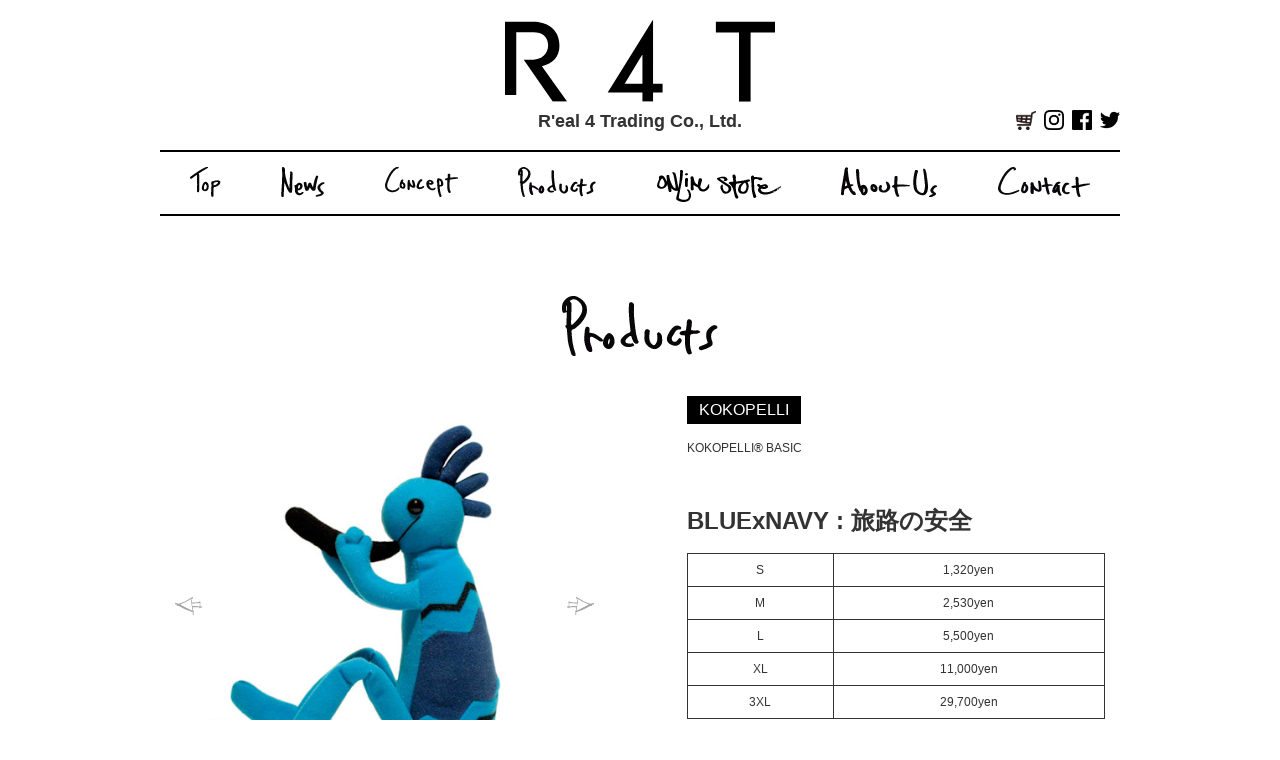

--- FILE ---
content_type: text/html; charset=UTF-8
request_url: http://www.r4t.co.jp/products-post/105/
body_size: 12017
content:
<!DOCTYPE html>
<html lang="ja"> 
<head>
<!-- Google Tag Manager -->
<script>(function(w,d,s,l,i){w[l]=w[l]||[];w[l].push({'gtm.start':
new Date().getTime(),event:'gtm.js'});var f=d.getElementsByTagName(s)[0],
j=d.createElement(s),dl=l!='dataLayer'?'&l='+l:'';j.async=true;j.src=
'https://www.googletagmanager.com/gtm.js?id='+i+dl;f.parentNode.insertBefore(j,f);
})(window,document,'script','dataLayer','GTM-PXDPFKZ');</script>
<!-- End Google Tag Manager -->

<meta charset="UTF-8">
<meta http-equiv="X-UA-Compatible" content="IE=edge">
<meta name="robots" content="all">

	
		<style media="all">/*!
 * Bootstrap v3.3.7 (http://getbootstrap.com)
 * Copyright 2011-2018 Twitter, Inc.
 * Licensed under MIT (https://github.com/twbs/bootstrap/blob/master/LICENSE)
 */
/*!
 * Generated using the Bootstrap Customizer (https://getbootstrap.com/docs/3.3/customize/?id=40a1ed07f620a7967b921eab400f18f8)
 * Config saved to config.json and https://gist.github.com/40a1ed07f620a7967b921eab400f18f8
 *//*!
 * Bootstrap v3.3.7 (http://getbootstrap.com)
 * Copyright 2011-2016 Twitter, Inc.
 * Licensed under MIT (https://github.com/twbs/bootstrap/blob/master/LICENSE)
 *//*! normalize.css v3.0.3 | MIT License | github.com/necolas/normalize.css */html{font-family:sans-serif;-ms-text-size-adjust:100%;-webkit-text-size-adjust:100%}body{margin:0}article,aside,details,figcaption,figure,footer,header,hgroup,main,menu,nav,section,summary{display:block}audio,canvas,progress,video{display:inline-block;vertical-align:baseline}audio:not([controls]){display:none;height:0}[hidden],template{display:none}a{background-color:transparent}a:active,a:hover{outline:0}abbr[title]{border-bottom:1px dotted}b,strong{font-weight:bold}dfn{font-style:italic}h1{font-size:2em;margin:0.67em 0}mark{background:#ff0;color:#000}small{font-size:80%}sub,sup{font-size:75%;line-height:0;position:relative;vertical-align:baseline}sup{top:-0.5em}sub{bottom:-0.25em}img{border:0}svg:not(:root){overflow:hidden}figure{margin:1em 40px}hr{-webkit-box-sizing:content-box;-moz-box-sizing:content-box;box-sizing:content-box;height:0}pre{overflow:auto}code,kbd,pre,samp{font-family:monospace, monospace;font-size:1em}button,input,optgroup,select,textarea{color:inherit;font:inherit;margin:0}button{overflow:visible}button,select{text-transform:none}button,html input[type="button"],input[type="reset"],input[type="submit"]{-webkit-appearance:button;cursor:pointer}button[disabled],html input[disabled]{cursor:default}button::-moz-focus-inner,input::-moz-focus-inner{border:0;padding:0}input{line-height:normal}input[type="checkbox"],input[type="radio"]{-webkit-box-sizing:border-box;-moz-box-sizing:border-box;box-sizing:border-box;padding:0}input[type="number"]::-webkit-inner-spin-button,input[type="number"]::-webkit-outer-spin-button{height:auto}input[type="search"]{-webkit-appearance:textfield;-webkit-box-sizing:content-box;-moz-box-sizing:content-box;box-sizing:content-box}input[type="search"]::-webkit-search-cancel-button,input[type="search"]::-webkit-search-decoration{-webkit-appearance:none}fieldset{border:1px solid #c0c0c0;margin:0 2px;padding:0.35em 0.625em 0.75em}legend{border:0;padding:0}textarea{overflow:auto}optgroup{font-weight:bold}table{border-collapse:collapse;border-spacing:0}td,th{padding:0}*{-webkit-box-sizing:border-box;-moz-box-sizing:border-box;box-sizing:border-box}*:before,*:after{-webkit-box-sizing:border-box;-moz-box-sizing:border-box;box-sizing:border-box}html{font-size:10px;-webkit-tap-highlight-color:rgba(0,0,0,0)}body{font-family:"Helvetica Neue",Helvetica,Arial,sans-serif;font-size:14px;line-height:1.42857143;color:#333;background-color:#fff}input,button,select,textarea{font-family:inherit;font-size:inherit;line-height:inherit}a{color:#337ab7;text-decoration:none}a:hover,a:focus{color:#23527c;text-decoration:underline}a:focus{outline:5px auto -webkit-focus-ring-color;outline-offset:-2px}figure{margin:0}img{vertical-align:middle}.img-responsive{display:block;max-width:100%;height:auto}.img-rounded{border-radius:6px}.img-thumbnail{padding:4px;line-height:1.42857143;background-color:#fff;border:1px solid #ddd;border-radius:4px;-webkit-transition:all .2s ease-in-out;-o-transition:all .2s ease-in-out;transition:all .2s ease-in-out;display:inline-block;max-width:100%;height:auto}.img-circle{border-radius:50%}hr{margin-top:20px;margin-bottom:20px;border:0;border-top:1px solid #eee}.sr-only{position:absolute;width:1px;height:1px;margin:-1px;padding:0;overflow:hidden;clip:rect(0, 0, 0, 0);border:0}.sr-only-focusable:active,.sr-only-focusable:focus{position:static;width:auto;height:auto;margin:0;overflow:visible;clip:auto}[role="button"]{cursor:pointer}.container{margin-right:auto;margin-left:auto;padding-left:15px;padding-right:15px}@media (min-width:768px){.container{width:750px}}@media (min-width:992px){.container{width:970px}}@media (min-width:1200px){.container{width:1170px}}.container-fluid{margin-right:auto;margin-left:auto;padding-left:15px;padding-right:15px}.row{margin-left:-15px;margin-right:-15px}.col-xs-1, .col-sm-1, .col-md-1, .col-lg-1, .col-xs-2, .col-sm-2, .col-md-2, .col-lg-2, .col-xs-3, .col-sm-3, .col-md-3, .col-lg-3, .col-xs-4, .col-sm-4, .col-md-4, .col-lg-4, .col-xs-5, .col-sm-5, .col-md-5, .col-lg-5, .col-xs-6, .col-sm-6, .col-md-6, .col-lg-6, .col-xs-7, .col-sm-7, .col-md-7, .col-lg-7, .col-xs-8, .col-sm-8, .col-md-8, .col-lg-8, .col-xs-9, .col-sm-9, .col-md-9, .col-lg-9, .col-xs-10, .col-sm-10, .col-md-10, .col-lg-10, .col-xs-11, .col-sm-11, .col-md-11, .col-lg-11, .col-xs-12, .col-sm-12, .col-md-12, .col-lg-12{position:relative;min-height:1px;padding-left:15px;padding-right:15px}.col-xs-1, .col-xs-2, .col-xs-3, .col-xs-4, .col-xs-5, .col-xs-6, .col-xs-7, .col-xs-8, .col-xs-9, .col-xs-10, .col-xs-11, .col-xs-12{float:left}.col-xs-12{width:100%}.col-xs-11{width:91.66666667%}.col-xs-10{width:83.33333333%}.col-xs-9{width:75%}.col-xs-8{width:66.66666667%}.col-xs-7{width:58.33333333%}.col-xs-6{width:50%}.col-xs-5{width:41.66666667%}.col-xs-4{width:33.33333333%}.col-xs-3{width:25%}.col-xs-2{width:16.66666667%}.col-xs-1{width:8.33333333%}.col-xs-pull-12{right:100%}.col-xs-pull-11{right:91.66666667%}.col-xs-pull-10{right:83.33333333%}.col-xs-pull-9{right:75%}.col-xs-pull-8{right:66.66666667%}.col-xs-pull-7{right:58.33333333%}.col-xs-pull-6{right:50%}.col-xs-pull-5{right:41.66666667%}.col-xs-pull-4{right:33.33333333%}.col-xs-pull-3{right:25%}.col-xs-pull-2{right:16.66666667%}.col-xs-pull-1{right:8.33333333%}.col-xs-pull-0{right:auto}.col-xs-push-12{left:100%}.col-xs-push-11{left:91.66666667%}.col-xs-push-10{left:83.33333333%}.col-xs-push-9{left:75%}.col-xs-push-8{left:66.66666667%}.col-xs-push-7{left:58.33333333%}.col-xs-push-6{left:50%}.col-xs-push-5{left:41.66666667%}.col-xs-push-4{left:33.33333333%}.col-xs-push-3{left:25%}.col-xs-push-2{left:16.66666667%}.col-xs-push-1{left:8.33333333%}.col-xs-push-0{left:auto}.col-xs-offset-12{margin-left:100%}.col-xs-offset-11{margin-left:91.66666667%}.col-xs-offset-10{margin-left:83.33333333%}.col-xs-offset-9{margin-left:75%}.col-xs-offset-8{margin-left:66.66666667%}.col-xs-offset-7{margin-left:58.33333333%}.col-xs-offset-6{margin-left:50%}.col-xs-offset-5{margin-left:41.66666667%}.col-xs-offset-4{margin-left:33.33333333%}.col-xs-offset-3{margin-left:25%}.col-xs-offset-2{margin-left:16.66666667%}.col-xs-offset-1{margin-left:8.33333333%}.col-xs-offset-0{margin-left:0}@media (min-width:768px){.col-sm-1, .col-sm-2, .col-sm-3, .col-sm-4, .col-sm-5, .col-sm-6, .col-sm-7, .col-sm-8, .col-sm-9, .col-sm-10, .col-sm-11, .col-sm-12{float:left}.col-sm-12{width:100%}.col-sm-11{width:91.66666667%}.col-sm-10{width:83.33333333%}.col-sm-9{width:75%}.col-sm-8{width:66.66666667%}.col-sm-7{width:58.33333333%}.col-sm-6{width:50%}.col-sm-5{width:41.66666667%}.col-sm-4{width:33.33333333%}.col-sm-3{width:25%}.col-sm-2{width:16.66666667%}.col-sm-1{width:8.33333333%}.col-sm-pull-12{right:100%}.col-sm-pull-11{right:91.66666667%}.col-sm-pull-10{right:83.33333333%}.col-sm-pull-9{right:75%}.col-sm-pull-8{right:66.66666667%}.col-sm-pull-7{right:58.33333333%}.col-sm-pull-6{right:50%}.col-sm-pull-5{right:41.66666667%}.col-sm-pull-4{right:33.33333333%}.col-sm-pull-3{right:25%}.col-sm-pull-2{right:16.66666667%}.col-sm-pull-1{right:8.33333333%}.col-sm-pull-0{right:auto}.col-sm-push-12{left:100%}.col-sm-push-11{left:91.66666667%}.col-sm-push-10{left:83.33333333%}.col-sm-push-9{left:75%}.col-sm-push-8{left:66.66666667%}.col-sm-push-7{left:58.33333333%}.col-sm-push-6{left:50%}.col-sm-push-5{left:41.66666667%}.col-sm-push-4{left:33.33333333%}.col-sm-push-3{left:25%}.col-sm-push-2{left:16.66666667%}.col-sm-push-1{left:8.33333333%}.col-sm-push-0{left:auto}.col-sm-offset-12{margin-left:100%}.col-sm-offset-11{margin-left:91.66666667%}.col-sm-offset-10{margin-left:83.33333333%}.col-sm-offset-9{margin-left:75%}.col-sm-offset-8{margin-left:66.66666667%}.col-sm-offset-7{margin-left:58.33333333%}.col-sm-offset-6{margin-left:50%}.col-sm-offset-5{margin-left:41.66666667%}.col-sm-offset-4{margin-left:33.33333333%}.col-sm-offset-3{margin-left:25%}.col-sm-offset-2{margin-left:16.66666667%}.col-sm-offset-1{margin-left:8.33333333%}.col-sm-offset-0{margin-left:0}}@media (min-width:992px){.col-md-1, .col-md-2, .col-md-3, .col-md-4, .col-md-5, .col-md-6, .col-md-7, .col-md-8, .col-md-9, .col-md-10, .col-md-11, .col-md-12{float:left}.col-md-12{width:100%}.col-md-11{width:91.66666667%}.col-md-10{width:83.33333333%}.col-md-9{width:75%}.col-md-8{width:66.66666667%}.col-md-7{width:58.33333333%}.col-md-6{width:50%}.col-md-5{width:41.66666667%}.col-md-4{width:33.33333333%}.col-md-3{width:25%}.col-md-2{width:16.66666667%}.col-md-1{width:8.33333333%}.col-md-pull-12{right:100%}.col-md-pull-11{right:91.66666667%}.col-md-pull-10{right:83.33333333%}.col-md-pull-9{right:75%}.col-md-pull-8{right:66.66666667%}.col-md-pull-7{right:58.33333333%}.col-md-pull-6{right:50%}.col-md-pull-5{right:41.66666667%}.col-md-pull-4{right:33.33333333%}.col-md-pull-3{right:25%}.col-md-pull-2{right:16.66666667%}.col-md-pull-1{right:8.33333333%}.col-md-pull-0{right:auto}.col-md-push-12{left:100%}.col-md-push-11{left:91.66666667%}.col-md-push-10{left:83.33333333%}.col-md-push-9{left:75%}.col-md-push-8{left:66.66666667%}.col-md-push-7{left:58.33333333%}.col-md-push-6{left:50%}.col-md-push-5{left:41.66666667%}.col-md-push-4{left:33.33333333%}.col-md-push-3{left:25%}.col-md-push-2{left:16.66666667%}.col-md-push-1{left:8.33333333%}.col-md-push-0{left:auto}.col-md-offset-12{margin-left:100%}.col-md-offset-11{margin-left:91.66666667%}.col-md-offset-10{margin-left:83.33333333%}.col-md-offset-9{margin-left:75%}.col-md-offset-8{margin-left:66.66666667%}.col-md-offset-7{margin-left:58.33333333%}.col-md-offset-6{margin-left:50%}.col-md-offset-5{margin-left:41.66666667%}.col-md-offset-4{margin-left:33.33333333%}.col-md-offset-3{margin-left:25%}.col-md-offset-2{margin-left:16.66666667%}.col-md-offset-1{margin-left:8.33333333%}.col-md-offset-0{margin-left:0}}@media (min-width:1200px){.col-lg-1, .col-lg-2, .col-lg-3, .col-lg-4, .col-lg-5, .col-lg-6, .col-lg-7, .col-lg-8, .col-lg-9, .col-lg-10, .col-lg-11, .col-lg-12{float:left}.col-lg-12{width:100%}.col-lg-11{width:91.66666667%}.col-lg-10{width:83.33333333%}.col-lg-9{width:75%}.col-lg-8{width:66.66666667%}.col-lg-7{width:58.33333333%}.col-lg-6{width:50%}.col-lg-5{width:41.66666667%}.col-lg-4{width:33.33333333%}.col-lg-3{width:25%}.col-lg-2{width:16.66666667%}.col-lg-1{width:8.33333333%}.col-lg-pull-12{right:100%}.col-lg-pull-11{right:91.66666667%}.col-lg-pull-10{right:83.33333333%}.col-lg-pull-9{right:75%}.col-lg-pull-8{right:66.66666667%}.col-lg-pull-7{right:58.33333333%}.col-lg-pull-6{right:50%}.col-lg-pull-5{right:41.66666667%}.col-lg-pull-4{right:33.33333333%}.col-lg-pull-3{right:25%}.col-lg-pull-2{right:16.66666667%}.col-lg-pull-1{right:8.33333333%}.col-lg-pull-0{right:auto}.col-lg-push-12{left:100%}.col-lg-push-11{left:91.66666667%}.col-lg-push-10{left:83.33333333%}.col-lg-push-9{left:75%}.col-lg-push-8{left:66.66666667%}.col-lg-push-7{left:58.33333333%}.col-lg-push-6{left:50%}.col-lg-push-5{left:41.66666667%}.col-lg-push-4{left:33.33333333%}.col-lg-push-3{left:25%}.col-lg-push-2{left:16.66666667%}.col-lg-push-1{left:8.33333333%}.col-lg-push-0{left:auto}.col-lg-offset-12{margin-left:100%}.col-lg-offset-11{margin-left:91.66666667%}.col-lg-offset-10{margin-left:83.33333333%}.col-lg-offset-9{margin-left:75%}.col-lg-offset-8{margin-left:66.66666667%}.col-lg-offset-7{margin-left:58.33333333%}.col-lg-offset-6{margin-left:50%}.col-lg-offset-5{margin-left:41.66666667%}.col-lg-offset-4{margin-left:33.33333333%}.col-lg-offset-3{margin-left:25%}.col-lg-offset-2{margin-left:16.66666667%}.col-lg-offset-1{margin-left:8.33333333%}.col-lg-offset-0{margin-left:0}}.clearfix:before,.clearfix:after,.container:before,.container:after,.container-fluid:before,.container-fluid:after,.row:before,.row:after{content:" ";display:table}.clearfix:after,.container:after,.container-fluid:after,.row:after{clear:both}.center-block{display:block;margin-left:auto;margin-right:auto}.pull-right{float:right !important}.pull-left{float:left !important}.hide{display:none !important}.show{display:block !important}.invisible{visibility:hidden}.text-hide{font:0/0 a;color:transparent;text-shadow:none;background-color:transparent;border:0}.hidden{display:none !important}.affix{position:fixed}
.visible-xs,
.visible-sm,
.visible-md,
.visible-lg {
  display: none !important;
}
.visible-xs-block,
.visible-xs-inline,
.visible-xs-inline-block,
.visible-sm-block,
.visible-sm-inline,
.visible-sm-inline-block,
.visible-md-block,
.visible-md-inline,
.visible-md-inline-block,
.visible-lg-block,
.visible-lg-inline,
.visible-lg-inline-block {
  display: none !important;
}
@media (max-width: 767px) {
  .visible-xs {
    display: block !important;
  }
  table.visible-xs {
    display: table !important;
  }
  tr.visible-xs {
    display: table-row !important;
  }
  th.visible-xs,
  td.visible-xs {
    display: table-cell !important;
  }
}
@media (max-width: 767px) {
  .visible-xs-block {
    display: block !important;
  }
}
@media (max-width: 767px) {
  .visible-xs-inline {
    display: inline !important;
  }
}
@media (max-width: 767px) {
  .visible-xs-inline-block {
    display: inline-block !important;
  }
}
@media (min-width: 768px) and (max-width: 991px) {
  .visible-sm {
    display: block !important;
  }
  table.visible-sm {
    display: table !important;
  }
  tr.visible-sm {
    display: table-row !important;
  }
  th.visible-sm,
  td.visible-sm {
    display: table-cell !important;
  }
}
@media (min-width: 768px) and (max-width: 991px) {
  .visible-sm-block {
    display: block !important;
  }
}
@media (min-width: 768px) and (max-width: 991px) {
  .visible-sm-inline {
    display: inline !important;
  }
}
@media (min-width: 768px) and (max-width: 991px) {
  .visible-sm-inline-block {
    display: inline-block !important;
  }
}
@media (min-width: 992px) and (max-width: 1199px) {
  .visible-md {
    display: block !important;
  }
  table.visible-md {
    display: table !important;
  }
  tr.visible-md {
    display: table-row !important;
  }
  th.visible-md,
  td.visible-md {
    display: table-cell !important;
  }
}
@media (min-width: 992px) and (max-width: 1199px) {
  .visible-md-block {
    display: block !important;
  }
}
@media (min-width: 992px) and (max-width: 1199px) {
  .visible-md-inline {
    display: inline !important;
  }
}
@media (min-width: 992px) and (max-width: 1199px) {
  .visible-md-inline-block {
    display: inline-block !important;
  }
}
@media (min-width: 1200px) {
  .visible-lg {
    display: block !important;
  }
  table.visible-lg {
    display: table !important;
  }
  tr.visible-lg {
    display: table-row !important;
  }
  th.visible-lg,
  td.visible-lg {
    display: table-cell !important;
  }
}
@media (min-width: 1200px) {
  .visible-lg-block {
    display: block !important;
  }
}
@media (min-width: 1200px) {
  .visible-lg-inline {
    display: inline !important;
  }
}
@media (min-width: 1200px) {
  .visible-lg-inline-block {
    display: inline-block !important;
  }
}
@media (max-width: 767px) {
  .hidden-xs {
    display: none !important;
  }
}
@media (min-width: 768px) and (max-width: 991px) {
  .hidden-sm {
    display: none !important;
  }
}
@media (min-width: 992px) and (max-width: 1199px) {
  .hidden-md {
    display: none !important;
  }
}
@media (min-width: 1200px) {
  .hidden-lg {
    display: none !important;
  }
}
body,div,dl,dt,dd,ul,ol,li,h1,h2,h3,h4,h5,h6,form,input,textarea,p,th,td,select{margin:0;padding:0;color:#333;line-height:1}address,em,i{font-style:normal}strong,th,b{font-weight:400}table{border-collapse:collapse;border-spacing:0}hr{display:none}h1,h2,h3,h4,h5,h6{font-size:100%;font-weight:400}img{border:0}li{list-style-type:none}small{font-size:100%}a{color:#000;text-decoration:none;outline:none}a:hover{color:#ccc;text-decoration:none}::selection{background:#eee}::-webkit-selection{background:#eee}::-moz-selection{background:#eee}::-webkit-scrollbar-track{-webkit-box-shadow:inset 0 0 6px rgba(0,0,0,.3);background-color:#f5f5f5}::-webkit-scrollbar{width:6px;background-color:#f5f5f5}::-webkit-scrollbar-thumb{background-color:#000}
body{font-family:"ヒラギノ角ゴ Pro W3","Hiragino Kaku Gothic Pro","游ゴシック","Yu Gothic",YuGothic,"メイリオ",Meiryo,"ＭＳ Ｐゴシック","MS PGothic",sans-serif;background-color:#fff}#wrapper{text-align:center;margin:0 auto}@media (min-width:1200px){#wrapper{width:960px}}@media (min-width:992px) and (max-width:1200px){#wrapper{width:960px}}@media (min-width:768px) and (max-width:992px){#wrapper{width:100%}}.object-fit{object-fit:cover;object-position:center center;font-family:'object-fit: cover; object-position: center center;'}@media (min-width:1200px){.container{width:960px}}@media (min-width:992px){.container{width:960px}}#contents{overflow:hidden;margin:80px auto 30px;30p303}.row{width:100%;margin:0 auto}.col-xs-1,.col-sm-1,.col-md-1,.col-lg-1,.col-xs-2,.col-sm-2,.col-md-2,.col-lg-2,.col-xs-3,.col-sm-3,.col-md-3,.col-lg-3,.col-xs-4,.col-sm-4,.col-md-4,.col-lg-4,.col-xs-5,.col-sm-5,.col-md-5,.col-lg-5,.col-xs-6,.col-sm-6,.col-md-6,.col-lg-6,.col-xs-7,.col-sm-7,.col-md-7,.col-lg-7,.col-xs-8,.col-sm-8,.col-md-8,.col-lg-8,.col-xs-9,.col-sm-9,.col-md-9,.col-lg-9,.col-xs-10,.col-sm-10,.col-md-10,.col-lg-10,.col-xs-11,.col-sm-11,.col-md-11,.col-lg-11,.col-xs-12,.col-sm-12,.col-md-12,.col-lg-12{padding:0 7px}@media (min-width:1200px){#wrapper{width:960px}}@media (min-width:992px) and (max-width:1200px){#wrapper{width:960px}}@media (min-width:768px) and (max-width:992px){#wrapper{width:100%}}@media (max-width:768px){#contents{margin-top:40px}#wrapper.active #contents,#wrapper.active footer{user-select:none;-moz-user-select:none;-webkit-user-select:none;-ms-user-select:none}body.notouch{position:relative;overflow:hidden}}.h_01{text-align:center;margin:0 0 40px}.h_01 img{width:auto;height:60px}.h_02{text-align:left;font-size:20px;margin:0 0 14px;line-height:1.4}.h_03{font-size:18px;margin-bottom:45px;text-align:left;font-weight:700}.h_04{font-size:25px;font-weight:700;margin-bottom:50px}.btn01{width:220px;margin:0 auto}.btn01 a{background-color:#fff;border:2px solid #333;color:#333;padding:16px 0;-webkit-transition:all .3s;-o-transition:all .3s;transition:all .3s;display:block}.btn01 a:hover{border-style:dashed}.btn02{width:200px;margin:0 auto}.btn02 a{border:2px solid #a91313;background-color:#a91313;color:#fff;padding:8px 0;-webkit-transition:all .3s;-o-transition:all .3s;transition:all .3s;display:block;font-size:12px}.btn02 a:hover{color:#a91313;background-color:#fff}.t_01{margin:0 auto;font-size:15px}.t_01 th{font-weight:700;vertical-align:top;padding-left:20px}.t_01 td{padding-left:40px}.t_01 td,.t_01 th{padding-bottom:50px;line-height:25px;text-align:left}.t_02{width:100%;margin:0 auto;font-size:15px;border-right:solid 1px #333;border-bottom:solid 1px #333}.t_02 th{font-weight:700;vertical-align:top;padding-left:20px}.t_02 td{padding-left:40px}.t_02 td,.t_02 th{padding:10px;text-align:center;border-top:solid 1px #333;border-left:solid 1px #333;font-size:12px}@media (max-width:768px){.h_04{font-size:20px;margin-bottom:30px;line-height:1.4}.btn01{width:90%}.t_01 td,.t_01 th{width:100%;text-align:center;display:block;padding:0 0 14px}.t_01 td{font-size:12px;line-height:1.6;padding-bottom:30px}}header{padding-top:20px;background-color:#fff}#r4t_logo{margin:0 0 10px}#r4t_logo img{width:270px;height:auto}#r4t_sub_cap{margin:10px 0 20px;font-weight:700}#top{position:relative;font-size:18px;font-weight:700;color:#666;text-align:center}#top:after{content:"";height:0;display:block;clear:both}#totop{width:60px;height:20px;margin:0 auto;font-weight:700;background-color:#000}.top{color:#fff}.naviMenu{border-top:2px solid #000;border-bottom:2px solid #000}.naviList{font-size:16px;display:flex;justify-content:space-around}.naviList li{text-align:center;display:inline-block}.naviList li a{display:block;padding:15px 0}.naviList li img{width:auto;height:30px}.naviList li a img{animation:none}.naviList li.onlinestore a{padding:18px 0 12px}.naviList li.onlinestore a img{width:auto;height:32px}.sns_share{position:absolute;top:90px;right:0}.sns_share li{width:20px;height:20px;float:left;margin-right:8px}.sns_share li:last-child{margin-right:0}.sns_share li a img{width:100%;height:auto}@keyframes hurueru{0%{transform:translate(0px,0px) rotateZ(0deg)}25%{transform:translate(2px,2px) rotateZ(1deg)}50%{transform:translate(0px,2px) rotateZ(0deg)}75%{transform:translate(2px,0px) rotateZ(-1deg)}100%{transform:translate(0px,0px) rotateZ(0deg)}}@media (min-width:992px){.naviList li a img:hover{-webkit-animation:hurueru .1s infinite;-o-animation:hurueru .1s infinite;animation:hurueru .1s infinite}}@media (min-width:768px) and (max-width:992px){.naviList li a{padding:15px}}@media (max-width:768px){header{padding:10px 10px 4px}#r4t_logo{width:90px;float:left}#r4t_logo img{width:90px}#r4t_sub_cap{font-size:10px;margin:20px 0 0 4px;float:left}#header_nav{display:none;width:100%;position:fixed;top:0;left:0;z-index:3000;transition:all .3s}#header_nav.active{display:block !important;position:fixed;height:100vh;background-color:#fff;z-index:10;top:0}#header_nav .naviMenu{position:relative;border:0}#header_nav .naviMenu ul{flex-direction:column;padding:40px 0 20px}#header_nav .naviMenu ul li{width:100%;display:block;position:relative;top:0}#header_nav .naviMenu ul li a{padding:14px 0}.navbar-toggle,.navbar-toggle span{display:inline-block;transition:all .4s;box-sizing:border-box}.navbar-toggle{position:fixed;width:26px;height:18px;background-color:transparent;border:none;cursor:pointer;outline:none;padding:0;appearance:none;top:12px;right:10px;z-index:100}.navbar-toggle span{position:absolute;left:0;width:100%;height:2px;background-color:#000;border-radius:4px}.navbar-toggle span:nth-of-type(1){top:0}.navbar-toggle span:nth-of-type(2){top:8px}.navbar-toggle span:nth-of-type(3){bottom:0}.navbar-toggle.active{-webkit-transform:rotate(90deg);transform:rotate(90deg)}#header_nav .naviMenu .sns_share{position:absolute;right:12px;top:auto;margin:auto;padding:0}#header_nav .naviMenu .sns_share li{width:30px;height:30px;float:left;margin-right:10px}#header_nav .naviMenu .sns_share li:last-child{margin-right:0}#header_nav .naviMenu .sns_share li a img{width:100%;height:auto}}footer{font-size:10px;font-style:normal;font-weight:400;margin-bottom:5px;text-align:center}footer .footer_inner small{margin-bottom:8px;display:inline-block}footer #pagetop{transition:animation .3s;animation:none;position:fixed;right:60px;bottom:60px;cursor:pointer;width:60px;height:60px}footer #pagetop:hover{right:0;bottom:0}footer #pagetop .filter{background:#fff;display:block;width:80px;height:80px;position:fixed;right:30px;bottom:46px;z-index:10;transition:all .3s;opacity:1}footer #pagetop .top_btn,footer #pagetop .top_flying{position:fixed;right:60px;bottom:60px;width:60px;height:60px;transition:bottom .3s}footer #pagetop .top_btn{opacity:0}footer #pagetop .top_btn:after{content:"GO?";display:block;font-size:12px;font-weight:700;text-align:center;position:absolute;left:0;right:0;bottom:-10px;color:#000;font-style:italic;letter-spacing:2px}footer #pagetop .top_flying{right:60px;opacity:0}footer #pagetop:hover .top_btn,footer #pagetop:hover .top_flying{-webkit-animation:hurueru .6s infinite;-o-animation:hurueru .6s infinite;animation:hurueru .6s infinite}footer #pagetop .top_btn img{transform:rotate(180deg);width:100%}@media (max-width:768px){footer #pagetop{z-index:10}footer #pagetop:hover{animation:none;z-index:10}footer #pagetop .filter{background:0 0}footer #pagetop:hover .top_btn,footer #pagetop:hover .top_flying{animation:none}footer #pagetop .top_btn{right:10px;z-index:10}footer #pagetop .top_flying{right:10px;z-index:100}}

.swiper-container{margin:0 auto;position:relative;overflow:hidden;list-style:none;padding:0;z-index:1}.swiper-container-no-flexbox .swiper-slide{float:left}.swiper-container-vertical>.swiper-wrapper{-webkit-box-orient:vertical;-webkit-box-direction:normal;-webkit-flex-direction:column;-ms-flex-direction:column;flex-direction:column}.swiper-wrapper{position:relative;width:100%;height:100%;z-index:1;display:-webkit-box;display:-webkit-flex;display:-ms-flexbox;display:flex;-webkit-transition-property:-webkit-transform;transition-property:-webkit-transform;-o-transition-property:transform;transition-property:transform;transition-property:transform,-webkit-transform;-webkit-box-sizing:content-box;box-sizing:content-box}.swiper-container-android .swiper-slide,.swiper-wrapper{-webkit-transform:translate3d(0,0,0);transform:translate3d(0,0,0)}.swiper-container-multirow>.swiper-wrapper{-webkit-flex-wrap:wrap;-ms-flex-wrap:wrap;flex-wrap:wrap}.swiper-container-free-mode>.swiper-wrapper{-webkit-transition-timing-function:ease-out;-o-transition-timing-function:ease-out;transition-timing-function:ease-out;margin:0 auto}.swiper-slide{-webkit-flex-shrink:0;-ms-flex-negative:0;flex-shrink:0;width:100%;height:100%;position:relative;-webkit-transition-property:-webkit-transform;transition-property:-webkit-transform;-o-transition-property:transform;transition-property:transform;transition-property:transform,-webkit-transform}.swiper-invisible-blank-slide{visibility:hidden}.swiper-container-autoheight,.swiper-container-autoheight .swiper-slide{height:auto}.swiper-container-autoheight .swiper-wrapper{-webkit-box-align:start;-webkit-align-items:flex-start;-ms-flex-align:start;align-items:flex-start;-webkit-transition-property:height,-webkit-transform;transition-property:height,-webkit-transform;-o-transition-property:transform,height;transition-property:transform,height;transition-property:transform,height,-webkit-transform}.swiper-container-3d{-webkit-perspective:1200px;perspective:1200px}.swiper-container-3d .swiper-cube-shadow,.swiper-container-3d .swiper-slide,.swiper-container-3d .swiper-slide-shadow-bottom,.swiper-container-3d .swiper-slide-shadow-left,.swiper-container-3d .swiper-slide-shadow-right,.swiper-container-3d .swiper-slide-shadow-top,.swiper-container-3d .swiper-wrapper{-webkit-transform-style:preserve-3d;transform-style:preserve-3d}.swiper-container-3d .swiper-slide-shadow-bottom,.swiper-container-3d .swiper-slide-shadow-left,.swiper-container-3d .swiper-slide-shadow-right,.swiper-container-3d .swiper-slide-shadow-top{position:absolute;left:0;top:0;width:100%;height:100%;pointer-events:none;z-index:10}.swiper-container-3d .swiper-slide-shadow-left{background-image:-webkit-gradient(linear,right top,left top,from(rgba(0,0,0,.5)),to(rgba(0,0,0,0)));background-image:-webkit-linear-gradient(right,rgba(0,0,0,.5),rgba(0,0,0,0));background-image:-o-linear-gradient(right,rgba(0,0,0,.5),rgba(0,0,0,0));background-image:linear-gradient(to left,rgba(0,0,0,.5),rgba(0,0,0,0))}.swiper-container-3d .swiper-slide-shadow-right{background-image:-webkit-gradient(linear,left top,right top,from(rgba(0,0,0,.5)),to(rgba(0,0,0,0)));background-image:-webkit-linear-gradient(left,rgba(0,0,0,.5),rgba(0,0,0,0));background-image:-o-linear-gradient(left,rgba(0,0,0,.5),rgba(0,0,0,0));background-image:linear-gradient(to right,rgba(0,0,0,.5),rgba(0,0,0,0))}.swiper-container-3d .swiper-slide-shadow-top{background-image:-webkit-gradient(linear,left bottom,left top,from(rgba(0,0,0,.5)),to(rgba(0,0,0,0)));background-image:-webkit-linear-gradient(bottom,rgba(0,0,0,.5),rgba(0,0,0,0));background-image:-o-linear-gradient(bottom,rgba(0,0,0,.5),rgba(0,0,0,0));background-image:linear-gradient(to top,rgba(0,0,0,.5),rgba(0,0,0,0))}.swiper-container-3d .swiper-slide-shadow-bottom{background-image:-webkit-gradient(linear,left top,left bottom,from(rgba(0,0,0,.5)),to(rgba(0,0,0,0)));background-image:-webkit-linear-gradient(top,rgba(0,0,0,.5),rgba(0,0,0,0));background-image:-o-linear-gradient(top,rgba(0,0,0,.5),rgba(0,0,0,0));background-image:linear-gradient(to bottom,rgba(0,0,0,.5),rgba(0,0,0,0))}.swiper-container-wp8-horizontal,.swiper-container-wp8-horizontal>.swiper-wrapper{-ms-touch-action:pan-y;touch-action:pan-y}.swiper-container-wp8-vertical,.swiper-container-wp8-vertical>.swiper-wrapper{-ms-touch-action:pan-x;touch-action:pan-x}.swiper-button-next,.swiper-button-prev{position:absolute;top:50%;width:27px;height:44px;margin-top:-22px;z-index:10;cursor:pointer;background-size:27px 44px;background-position:center;background-repeat:no-repeat}.swiper-button-next.swiper-button-disabled,.swiper-button-prev.swiper-button-disabled{opacity:.35;cursor:auto;pointer-events:none}.swiper-button-prev,.swiper-container-rtl .swiper-button-next{background-image:url("data:image/svg+xml;charset=utf-8,%3Csvg%20xmlns%3D'http%3A%2F%2Fwww.w3.org%2F2000%2Fsvg'%20viewBox%3D'0%200%2027%2044'%3E%3Cpath%20d%3D'M0%2C22L22%2C0l2.1%2C2.1L4.2%2C22l19.9%2C19.9L22%2C44L0%2C22L0%2C22L0%2C22z'%20fill%3D'%23007aff'%2F%3E%3C%2Fsvg%3E");left:10px;right:auto}.swiper-button-next,.swiper-container-rtl .swiper-button-prev{background-image:url("data:image/svg+xml;charset=utf-8,%3Csvg%20xmlns%3D'http%3A%2F%2Fwww.w3.org%2F2000%2Fsvg'%20viewBox%3D'0%200%2027%2044'%3E%3Cpath%20d%3D'M27%2C22L27%2C22L5%2C44l-2.1-2.1L22.8%2C22L2.9%2C2.1L5%2C0L27%2C22L27%2C22z'%20fill%3D'%23007aff'%2F%3E%3C%2Fsvg%3E");right:10px;left:auto}.swiper-button-prev.swiper-button-white,.swiper-container-rtl .swiper-button-next.swiper-button-white{background-image:url("data:image/svg+xml;charset=utf-8,%3Csvg%20xmlns%3D'http%3A%2F%2Fwww.w3.org%2F2000%2Fsvg'%20viewBox%3D'0%200%2027%2044'%3E%3Cpath%20d%3D'M0%2C22L22%2C0l2.1%2C2.1L4.2%2C22l19.9%2C19.9L22%2C44L0%2C22L0%2C22L0%2C22z'%20fill%3D'%23ffffff'%2F%3E%3C%2Fsvg%3E")}.swiper-button-next.swiper-button-white,.swiper-container-rtl .swiper-button-prev.swiper-button-white{background-image:url("data:image/svg+xml;charset=utf-8,%3Csvg%20xmlns%3D'http%3A%2F%2Fwww.w3.org%2F2000%2Fsvg'%20viewBox%3D'0%200%2027%2044'%3E%3Cpath%20d%3D'M27%2C22L27%2C22L5%2C44l-2.1-2.1L22.8%2C22L2.9%2C2.1L5%2C0L27%2C22L27%2C22z'%20fill%3D'%23ffffff'%2F%3E%3C%2Fsvg%3E")}.swiper-button-prev.swiper-button-black,.swiper-container-rtl .swiper-button-next.swiper-button-black{background-image:url("data:image/svg+xml;charset=utf-8,%3Csvg%20xmlns%3D'http%3A%2F%2Fwww.w3.org%2F2000%2Fsvg'%20viewBox%3D'0%200%2027%2044'%3E%3Cpath%20d%3D'M0%2C22L22%2C0l2.1%2C2.1L4.2%2C22l19.9%2C19.9L22%2C44L0%2C22L0%2C22L0%2C22z'%20fill%3D'%23000000'%2F%3E%3C%2Fsvg%3E")}.swiper-button-next.swiper-button-black,.swiper-container-rtl .swiper-button-prev.swiper-button-black{background-image:url("data:image/svg+xml;charset=utf-8,%3Csvg%20xmlns%3D'http%3A%2F%2Fwww.w3.org%2F2000%2Fsvg'%20viewBox%3D'0%200%2027%2044'%3E%3Cpath%20d%3D'M27%2C22L27%2C22L5%2C44l-2.1-2.1L22.8%2C22L2.9%2C2.1L5%2C0L27%2C22L27%2C22z'%20fill%3D'%23000000'%2F%3E%3C%2Fsvg%3E")}.swiper-button-lock{display:none}.swiper-pagination{position:absolute;text-align:center;-webkit-transition:.3s opacity;-o-transition:.3s opacity;transition:.3s opacity;-webkit-transform:translate3d(0,0,0);transform:translate3d(0,0,0);z-index:10}.swiper-pagination.swiper-pagination-hidden{opacity:0}.swiper-container-horizontal>.swiper-pagination-bullets,.swiper-pagination-custom,.swiper-pagination-fraction{bottom:10px;left:0;width:100%}.swiper-pagination-bullets-dynamic{overflow:hidden;font-size:0}.swiper-pagination-bullets-dynamic .swiper-pagination-bullet{-webkit-transform:scale(.33);-ms-transform:scale(.33);transform:scale(.33);position:relative}.swiper-pagination-bullets-dynamic .swiper-pagination-bullet-active{-webkit-transform:scale(1);-ms-transform:scale(1);transform:scale(1)}.swiper-pagination-bullets-dynamic .swiper-pagination-bullet-active-prev{-webkit-transform:scale(.66);-ms-transform:scale(.66);transform:scale(.66)}.swiper-pagination-bullets-dynamic .swiper-pagination-bullet-active-prev-prev{-webkit-transform:scale(.33);-ms-transform:scale(.33);transform:scale(.33)}.swiper-pagination-bullets-dynamic .swiper-pagination-bullet-active-next{-webkit-transform:scale(.66);-ms-transform:scale(.66);transform:scale(.66)}.swiper-pagination-bullets-dynamic .swiper-pagination-bullet-active-next-next{-webkit-transform:scale(.33);-ms-transform:scale(.33);transform:scale(.33)}.swiper-pagination-bullet{width:8px;height:8px;display:inline-block;border-radius:100%;background:#000;opacity:.2}button.swiper-pagination-bullet{border:none;margin:0;padding:0;-webkit-box-shadow:none;box-shadow:none;-webkit-appearance:none;-moz-appearance:none;appearance:none}.swiper-pagination-clickable .swiper-pagination-bullet{cursor:pointer}.swiper-pagination-bullet-active{opacity:1;background:#007aff}.swiper-container-vertical>.swiper-pagination-bullets{right:10px;top:50%;-webkit-transform:translate3d(0,-50%,0);transform:translate3d(0,-50%,0)}.swiper-container-vertical>.swiper-pagination-bullets .swiper-pagination-bullet{margin:6px 0;display:block}.swiper-container-vertical>.swiper-pagination-bullets.swiper-pagination-bullets-dynamic{top:50%;-webkit-transform:translateY(-50%);-ms-transform:translateY(-50%);transform:translateY(-50%);width:8px}.swiper-container-vertical>.swiper-pagination-bullets.swiper-pagination-bullets-dynamic .swiper-pagination-bullet{display:inline-block;-webkit-transition:.2s top,.2s -webkit-transform;transition:.2s top,.2s -webkit-transform;-o-transition:.2s transform,.2s top;transition:.2s transform,.2s top;transition:.2s transform,.2s top,.2s -webkit-transform}.swiper-container-horizontal>.swiper-pagination-bullets .swiper-pagination-bullet{margin:0 4px}.swiper-container-horizontal>.swiper-pagination-bullets.swiper-pagination-bullets-dynamic{left:50%;-webkit-transform:translateX(-50%);-ms-transform:translateX(-50%);transform:translateX(-50%);white-space:nowrap}.swiper-container-horizontal>.swiper-pagination-bullets.swiper-pagination-bullets-dynamic .swiper-pagination-bullet{-webkit-transition:.2s left,.2s -webkit-transform;transition:.2s left,.2s -webkit-transform;-o-transition:.2s transform,.2s left;transition:.2s transform,.2s left;transition:.2s transform,.2s left,.2s -webkit-transform}.swiper-container-horizontal.swiper-container-rtl>.swiper-pagination-bullets-dynamic .swiper-pagination-bullet{-webkit-transition:.2s right,.2s -webkit-transform;transition:.2s right,.2s -webkit-transform;-o-transition:.2s transform,.2s right;transition:.2s transform,.2s right;transition:.2s transform,.2s right,.2s -webkit-transform}.swiper-pagination-progressbar{background:rgba(0,0,0,.25);position:absolute}.swiper-pagination-progressbar .swiper-pagination-progressbar-fill{background:#007aff;position:absolute;left:0;top:0;width:100%;height:100%;-webkit-transform:scale(0);-ms-transform:scale(0);transform:scale(0);-webkit-transform-origin:left top;-ms-transform-origin:left top;transform-origin:left top}.swiper-container-rtl .swiper-pagination-progressbar .swiper-pagination-progressbar-fill{-webkit-transform-origin:right top;-ms-transform-origin:right top;transform-origin:right top}.swiper-container-horizontal>.swiper-pagination-progressbar{width:100%;height:4px;left:0;top:0}.swiper-container-vertical>.swiper-pagination-progressbar{width:4px;height:100%;left:0;top:0}.swiper-pagination-white .swiper-pagination-bullet-active{background:#fff}.swiper-pagination-progressbar.swiper-pagination-white{background:rgba(255,255,255,.25)}.swiper-pagination-progressbar.swiper-pagination-white .swiper-pagination-progressbar-fill{background:#fff}.swiper-pagination-black .swiper-pagination-bullet-active{background:#000}.swiper-pagination-progressbar.swiper-pagination-black{background:rgba(0,0,0,.25)}.swiper-pagination-progressbar.swiper-pagination-black .swiper-pagination-progressbar-fill{background:#000}.swiper-pagination-lock{display:none}.swiper-scrollbar{border-radius:10px;position:relative;-ms-touch-action:none;background:rgba(0,0,0,.1)}.swiper-container-horizontal>.swiper-scrollbar{position:absolute;left:1%;bottom:3px;z-index:50;height:5px;width:98%}.swiper-container-vertical>.swiper-scrollbar{position:absolute;right:3px;top:1%;z-index:50;width:5px;height:98%}.swiper-scrollbar-drag{height:100%;width:100%;position:relative;background:rgba(0,0,0,.5);border-radius:10px;left:0;top:0}.swiper-scrollbar-cursor-drag{cursor:move}.swiper-scrollbar-lock{display:none}.swiper-zoom-container{width:100%;height:100%;display:-webkit-box;display:-webkit-flex;display:-ms-flexbox;display:flex;-webkit-box-pack:center;-webkit-justify-content:center;-ms-flex-pack:center;justify-content:center;-webkit-box-align:center;-webkit-align-items:center;-ms-flex-align:center;align-items:center;text-align:center}.swiper-zoom-container>canvas,.swiper-zoom-container>img,.swiper-zoom-container>svg{max-width:100%;max-height:100%;-o-object-fit:contain;object-fit:contain}.swiper-slide-zoomed{cursor:move}.swiper-lazy-preloader{width:42px;height:42px;position:absolute;left:50%;top:50%;margin-left:-21px;margin-top:-21px;z-index:10;-webkit-transform-origin:50%;-ms-transform-origin:50%;transform-origin:50%;-webkit-animation:swiper-preloader-spin 1s steps(12,end) infinite;animation:swiper-preloader-spin 1s steps(12,end) infinite}.swiper-lazy-preloader:after{display:block;content:'';width:100%;height:100%;background-image:url("data:image/svg+xml;charset=utf-8,%3Csvg%20viewBox%3D'0%200%20120%20120'%20xmlns%3D'http%3A%2F%2Fwww.w3.org%2F2000%2Fsvg'%20xmlns%3Axlink%3D'http%3A%2F%2Fwww.w3.org%2F1999%2Fxlink'%3E%3Cdefs%3E%3Cline%20id%3D'l'%20x1%3D'60'%20x2%3D'60'%20y1%3D'7'%20y2%3D'27'%20stroke%3D'%236c6c6c'%20stroke-width%3D'11'%20stroke-linecap%3D'round'%2F%3E%3C%2Fdefs%3E%3Cg%3E%3Cuse%20xlink%3Ahref%3D'%23l'%20opacity%3D'.27'%2F%3E%3Cuse%20xlink%3Ahref%3D'%23l'%20opacity%3D'.27'%20transform%3D'rotate(30%2060%2C60)'%2F%3E%3Cuse%20xlink%3Ahref%3D'%23l'%20opacity%3D'.27'%20transform%3D'rotate(60%2060%2C60)'%2F%3E%3Cuse%20xlink%3Ahref%3D'%23l'%20opacity%3D'.27'%20transform%3D'rotate(90%2060%2C60)'%2F%3E%3Cuse%20xlink%3Ahref%3D'%23l'%20opacity%3D'.27'%20transform%3D'rotate(120%2060%2C60)'%2F%3E%3Cuse%20xlink%3Ahref%3D'%23l'%20opacity%3D'.27'%20transform%3D'rotate(150%2060%2C60)'%2F%3E%3Cuse%20xlink%3Ahref%3D'%23l'%20opacity%3D'.37'%20transform%3D'rotate(180%2060%2C60)'%2F%3E%3Cuse%20xlink%3Ahref%3D'%23l'%20opacity%3D'.46'%20transform%3D'rotate(210%2060%2C60)'%2F%3E%3Cuse%20xlink%3Ahref%3D'%23l'%20opacity%3D'.56'%20transform%3D'rotate(240%2060%2C60)'%2F%3E%3Cuse%20xlink%3Ahref%3D'%23l'%20opacity%3D'.66'%20transform%3D'rotate(270%2060%2C60)'%2F%3E%3Cuse%20xlink%3Ahref%3D'%23l'%20opacity%3D'.75'%20transform%3D'rotate(300%2060%2C60)'%2F%3E%3Cuse%20xlink%3Ahref%3D'%23l'%20opacity%3D'.85'%20transform%3D'rotate(330%2060%2C60)'%2F%3E%3C%2Fg%3E%3C%2Fsvg%3E");background-position:50%;background-size:100%;background-repeat:no-repeat}.swiper-lazy-preloader-white:after{background-image:url("data:image/svg+xml;charset=utf-8,%3Csvg%20viewBox%3D'0%200%20120%20120'%20xmlns%3D'http%3A%2F%2Fwww.w3.org%2F2000%2Fsvg'%20xmlns%3Axlink%3D'http%3A%2F%2Fwww.w3.org%2F1999%2Fxlink'%3E%3Cdefs%3E%3Cline%20id%3D'l'%20x1%3D'60'%20x2%3D'60'%20y1%3D'7'%20y2%3D'27'%20stroke%3D'%23fff'%20stroke-width%3D'11'%20stroke-linecap%3D'round'%2F%3E%3C%2Fdefs%3E%3Cg%3E%3Cuse%20xlink%3Ahref%3D'%23l'%20opacity%3D'.27'%2F%3E%3Cuse%20xlink%3Ahref%3D'%23l'%20opacity%3D'.27'%20transform%3D'rotate(30%2060%2C60)'%2F%3E%3Cuse%20xlink%3Ahref%3D'%23l'%20opacity%3D'.27'%20transform%3D'rotate(60%2060%2C60)'%2F%3E%3Cuse%20xlink%3Ahref%3D'%23l'%20opacity%3D'.27'%20transform%3D'rotate(90%2060%2C60)'%2F%3E%3Cuse%20xlink%3Ahref%3D'%23l'%20opacity%3D'.27'%20transform%3D'rotate(120%2060%2C60)'%2F%3E%3Cuse%20xlink%3Ahref%3D'%23l'%20opacity%3D'.27'%20transform%3D'rotate(150%2060%2C60)'%2F%3E%3Cuse%20xlink%3Ahref%3D'%23l'%20opacity%3D'.37'%20transform%3D'rotate(180%2060%2C60)'%2F%3E%3Cuse%20xlink%3Ahref%3D'%23l'%20opacity%3D'.46'%20transform%3D'rotate(210%2060%2C60)'%2F%3E%3Cuse%20xlink%3Ahref%3D'%23l'%20opacity%3D'.56'%20transform%3D'rotate(240%2060%2C60)'%2F%3E%3Cuse%20xlink%3Ahref%3D'%23l'%20opacity%3D'.66'%20transform%3D'rotate(270%2060%2C60)'%2F%3E%3Cuse%20xlink%3Ahref%3D'%23l'%20opacity%3D'.75'%20transform%3D'rotate(300%2060%2C60)'%2F%3E%3Cuse%20xlink%3Ahref%3D'%23l'%20opacity%3D'.85'%20transform%3D'rotate(330%2060%2C60)'%2F%3E%3C%2Fg%3E%3C%2Fsvg%3E")}@-webkit-keyframes swiper-preloader-spin{100%{-webkit-transform:rotate(360deg);transform:rotate(360deg)}}@keyframes swiper-preloader-spin{100%{-webkit-transform:rotate(360deg);transform:rotate(360deg)}}.swiper-container .swiper-notification{position:absolute;left:0;top:0;pointer-events:none;opacity:0;z-index:-1000}.swiper-container-fade.swiper-container-free-mode .swiper-slide{-webkit-transition-timing-function:ease-out;-o-transition-timing-function:ease-out;transition-timing-function:ease-out}.swiper-container-fade .swiper-slide{pointer-events:none;-webkit-transition-property:opacity;-o-transition-property:opacity;transition-property:opacity}.swiper-container-fade .swiper-slide .swiper-slide{pointer-events:none}.swiper-container-fade .swiper-slide-active,.swiper-container-fade .swiper-slide-active .swiper-slide-active{pointer-events:auto}.swiper-container-cube{overflow:visible}.swiper-container-cube .swiper-slide{pointer-events:none;-webkit-backface-visibility:hidden;backface-visibility:hidden;z-index:1;visibility:hidden;-webkit-transform-origin:0 0;-ms-transform-origin:0 0;transform-origin:0 0;width:100%;height:100%}.swiper-container-cube .swiper-slide .swiper-slide{pointer-events:none}.swiper-container-cube.swiper-container-rtl .swiper-slide{-webkit-transform-origin:100% 0;-ms-transform-origin:100% 0;transform-origin:100% 0}.swiper-container-cube .swiper-slide-active,.swiper-container-cube .swiper-slide-active .swiper-slide-active{pointer-events:auto}.swiper-container-cube .swiper-slide-active,.swiper-container-cube .swiper-slide-next,.swiper-container-cube .swiper-slide-next+.swiper-slide,.swiper-container-cube .swiper-slide-prev{pointer-events:auto;visibility:visible}.swiper-container-cube .swiper-slide-shadow-bottom,.swiper-container-cube .swiper-slide-shadow-left,.swiper-container-cube .swiper-slide-shadow-right,.swiper-container-cube .swiper-slide-shadow-top{z-index:0;-webkit-backface-visibility:hidden;backface-visibility:hidden}.swiper-container-cube .swiper-cube-shadow{position:absolute;left:0;bottom:0;width:100%;height:100%;background:#000;opacity:.6;-webkit-filter:blur(50px);filter:blur(50px);z-index:0}.swiper-container-flip{overflow:visible}.swiper-container-flip .swiper-slide{pointer-events:none;-webkit-backface-visibility:hidden;backface-visibility:hidden;z-index:1}.swiper-container-flip .swiper-slide .swiper-slide{pointer-events:none}.swiper-container-flip .swiper-slide-active,.swiper-container-flip .swiper-slide-active .swiper-slide-active{pointer-events:auto}.swiper-container-flip .swiper-slide-shadow-bottom,.swiper-container-flip .swiper-slide-shadow-left,.swiper-container-flip .swiper-slide-shadow-right,.swiper-container-flip .swiper-slide-shadow-top{z-index:0;-webkit-backface-visibility:hidden;backface-visibility:hidden}.swiper-container-coverflow .swiper-wrapper{-ms-perspective:1200px}
.single.news{width:640px;margin:0 auto}.single.news h2,.single.news h3,.single.news h4{line-height:1.6}.single.news .edit_area.detail{margin-bottom:60px}.single.news .date{text-align:left;margin-bottom:40px}.single.news .full_img img{display:block;margin:20px auto 40px;max-width:640px;width:60%;height:auto}.single.news .full_img .text_area{text-align:left;font-size:15px;line-height:25px;padding-bottom:35px;border-bottom:thin solid}.single.news strong{font-weight:700}.single.news h2{font-size:18px}.single.news h3{font-size:16px}.single.news h4{font-size:14px}.single.products .edit_area.detail{margin-bottom:60px}.single.products .edit_area.detail:after{content:"";display:block;height:0;clear:both}.single.products .status_side{width:45%;float:right;margin-bottom:20px}.single.products .status_side dl{text-align:left;margin-bottom:10px}.single.products .status_side dl dt{display:inline-block;background:#000;color:#fff;padding:6px 12px;margin-bottom:14px;font-size:16px}.single.products .status_side dl dd p{display:inline-block;padding-right:16px;font-size:12px}#contents .single.products .status_side .new{color:#a91314;margin:0 0 3px;text-align:left;line-height:1.3}.single.products .status_side h1{text-align:left;font-weight:700;font-size:24px}.single.products .photo_side{width:45%;float:left}.single.products .photo_side .gallery-top{width:100%;height:80%}.single.products .photo_side .gallery-top .swiper-wrapper .swiper-slide img{width:100%;height:auto}.single.products .photo_side .gallery-thumbs{height:10%;box-sizing:border-box;margin-top:20px;padding:10px 20%;border-bottom:1px solid #ddd;border-top:1px solid #ddd}.single.products .photo_side .gallery-thumbs .swiper-wrapper .swiper-slide{width:33.333%;height:100%;opacity:.4;cursor:pointer}.single.products .photo_side .gallery-thumbs .swiper-wrapper .swiper-slide img{width:100%}.single.products .detail_side{width:45%;float:right}.single.products .detail_side .t_02{margin-bottom:14px}.single.products .detail_side p{font-size:11px;text-align:left;margin-bottom:30px !important}.single.products .detail_side .btn02{width:100%}.single.products .detail_side .btn02 a{padding:16px 0;position:relative}.single.products .detail_side .btn02 a span:after{content:"";display:block;width:12px;height:12px;background:url(//www.r4t.co.jp/wp-content/themes/r4thp/css/../common/img/other/out-link.png) no-repeat 50% 50%/100% auto;position:absolute;top:50%;right:18px;margin-top:-6px}.single.products .detail_side .btn02 a:hover span:after{background-image:url(//www.r4t.co.jp/wp-content/themes/r4thp/css/../common/img/other/out-link_red.png)}.single.products .swiper-button-prev{background:url(//www.r4t.co.jp/wp-content/themes/r4thp/css/../img/index/main/slider_btn.svg) no-repeat 50%;left:0}.single.products .swiper-button-next{background:url(//www.r4t.co.jp/wp-content/themes/r4thp/css/../img/index/main/slider_btn.svg) no-repeat 50%;right:0;transform:rotateY(180deg)}@media (max-width:768px){.single.news{width:94%;margin:0 auto}.single.news .full_img img{width:90%}.single.products .edit_area.detail{width:90%;margin:0 auto 60px}.single.products .status_side{width:100%;float:none;margin-bottom:30px}.single.products .photo_side{width:100%;float:none;margin-bottom:40px}.single.products .detail_side{width:100%;float:none}}
.edit_area.detail img.size-auto,.edit_area.detail img.size-full,.edit_area.detail img.size-large,.edit_area.detail img.size-medium,.edit_area.detail .attachment img,.edit_area.detail .widget-container img{max-width:100%;height:auto}.edit_area.detail .alignleft,.edit_area.detail img.alignleft{display:inline;float:left;margin-right:24px;margin-top:4px}.edit_area.detail .alignright,.edit_area.detail img.alignright{display:inline;float:right;margin-left:24px;margin-top:4px}.edit_area.detail .aligncenter,.edit_area.detail img.aligncenter{clear:both;display:block;margin-left:auto;margin-right:auto}.edit_area.detail img.alignleft,.edit_area.detail img.alignright,.edit_area.detail img.aligncenter{margin-bottom:12px}.edit_area.detail .wp-caption{background:#f1f1f1;line-height:18px;margin-bottom:20px;max-width:632px !important;padding:4px;text-align:center}.edit_area.detail .wp-caption img{margin:5px 5px 0}.edit_area.detail .wp-caption p.wp-caption-text{color:#888;font-size:12px;margin:5px}.edit_area.detail .wp-smiley{margin:0}.edit_area.detail .gallery{margin:0 auto 18px}.edit_area.detail .gallery .gallery-item{float:left;margin-top:0;text-align:center;width:33%}.edit_area.detail .gallery-columns-2 .gallery-item{width:50%}.edit_area.detail .gallery-columns-4 .gallery-item{width:25%}.edit_area.detail .gallery img{border:2px solid #cfcfcf}.edit_area.detail .gallery-columns-2 .attachment-medium{max-width:92%;height:auto}.edit_area.detail .gallery-columns-4 .attachment-thumbnail{max-width:84%;height:auto}.edit_area.detail .gallery .gallery-caption{color:#888;font-size:12px;margin:0 0 12px}.edit_area.detail .gallery dl{margin:0}.edit_area.detail .gallery img{border:10px solid #f1f1f1}.edit_area.detail .gallery br+br{display:none}.edit_area.detail .attachment img{display:block;margin:0 auto}#contents .edit_area.detail a{color:#d82222}#contents .edit_area.detail　em{font-size:14px;font-style:italic}#contents .edit_area.detail p{margin:0 auto 40px;line-height:180%}#contents .edit_area.detail p:after{clear:both;content:" ";height:0;visibility:hidden;display:block}#contents .edit_area.detail h2{padding:4px 0 14px;margin:0 auto 18px;margin-bottom:30px;font-size:20px;font-weight:700;background:0 0;line-height:1.6}#contents .edit_area.detail h3{margin:0 auto 25px;font-size:18px;border:none;background:0 0;line-height:1.6}#contents .edit_area.detail h4{padding:0;margin:0 auto 16px;font-size:16px;line-height:1.6}#contents .edit_area.detail h5{padding:0;margin:0 auto 16px;font-size:14px;font-weight:700;color:#214176}#contents .edit_area.detail h6{padding:0;margin:0 auto 16px;font-size:14px;font-weight:700;color:##454545}#contents .edit_area.detail ul{padding:0;margin:0 auto 24px;font-size:12px;color:#454545;list-style-type:disc}#contents .edit_area.detail ul li{margin:0 auto 10px;list-style:disc}#contents .edit_area.detail ol{list-style-type:decimal;margin:0 auto 10px}#contents .edit_area.detail ol li{list-style:decimal;margin:0 auto 10px}#contents .edit_area.detail blockquote{padding:20px;margin:0 auto 20px;word-break:break-all;border:1px solid #e3e3e3;background:#f6f6f6}#contents .edit_area.detail img.alignright{display:inline;float:right;padding-left:25px;padding-bottom:25px}#contents .edit_area.detail .btn02{text-align:center}#contents .edit_area.detail .btn02 a{color:#fff}#contents .edit_area.detail .btn02 a:hover{color:#a91313}#contents .edit_area.detail .btn02 p{margin-bottom:0;line-height:1}</style><title>BLUExNAVY :  旅路の安全 KOKOPELLI｜製品一覧｜R4T（株式会社リアルフォートレーディング）</title>
	<meta name="description"  content="BLUExNAVY :  旅路の安全 KOKOPELLIの製品情報です。" />

	
<link rel="apple-touch-icon" sizes="180x180" href="http://www.r4t.co.jp/wp-content/themes/r4thp/common/img/favicon/apple-touch-icon.png">
<link rel="icon" type="image/png" sizes="32x32" href="http://www.r4t.co.jp/wp-content/themes/r4thp/common/img/favicon/favicon-32x32.png">
<link rel="icon" type="image/png" sizes="16x16" href="http://www.r4t.co.jp/wp-content/themes/r4thp/common/img/favicon/favicon-16x16.png">
<link rel="manifest" href="http://www.r4t.co.jp/wp-content/themes/r4thp/common/img/favicon/site.webmanifest">
<link rel="mask-icon" href="http://www.r4t.co.jp/wp-content/themes/r4thp/common/img/favicon/safari-pinned-tab.svg" color="#000000">
<meta name="msapplication-TileColor" content="#ffffff">
<meta name="theme-color" content="#ffffff">






</head>
<body id="wbody">
<!-- Google Tag Manager (noscript) -->
<noscript><iframe src="https://www.googletagmanager.com/ns.html?id=GTM-PXDPFKZ"
height="0" width="0" style="display:none;visibility:hidden"></iframe></noscript>
<!-- End Google Tag Manager (noscript) -->

	<div id="wrapper">


		<!--header start-->
		<header id="header">
			<div id="top">

								<div id="r4t_logo"><a href="https://www.r4t.co.jp/"><img src="http://www.r4t.co.jp/wp-content/themes/r4thp/common/img/logomark.svg" alt="r4t"></a></div>
				<div id="r4t_sub_cap">R'eal 4 Trading Co., Ltd.</div>
				
				<!--navi start-->


				<nav id="header_nav">
					<div class="naviMenu">
					<ul id="menu-header" class="naviList">
						<li class="top"><a href="https://www.r4t.co.jp/"><img src="http://www.r4t.co.jp/wp-content/themes/r4thp/common/img/header/menu01.svg" alt="TOP"></a></li>
						<li class="news"><a href="https://www.r4t.co.jp/news/all/"><img src="http://www.r4t.co.jp/wp-content/themes/r4thp/common/img/header/menu02.svg" alt="NEWS"></a></li>
						<li class="concept"><a href="https://www.r4t.co.jp/concept/"><img src="http://www.r4t.co.jp/wp-content/themes/r4thp/common/img/header/menu03.svg" alt="CONCEPT"></a></li>
						<li class="products"><a href="https://www.r4t.co.jp/products/all/"><img src="http://www.r4t.co.jp/wp-content/themes/r4thp/common/img/header/menu04.svg" alt="PRODUCTS"></a></li>
						<!-- <li class="oem"><a href="https://www.r4t.co.jp/oem/"><img src="http://www.r4t.co.jp/wp-content/themes/r4thp/common/img/header/menu05.svg" alt="OEM"></a></li> -->
						<li class="onlinestore"><a href="https://r4t.official.ec/" target="_blank" rel="noopener"><img src="http://www.r4t.co.jp/wp-content/themes/r4thp/common/img/header/menu08.svg" alt="onlinestore"></a></li>
						<li class="about_us"><a href="https://www.r4t.co.jp/about-us/"><img src="http://www.r4t.co.jp/wp-content/themes/r4thp/common/img/header/menu06.svg" alt="ABOUT US"></a></li>
						<li class="contact"><a href="https://www.r4t.co.jp/contact-us/form.html"><img src="http://www.r4t.co.jp/wp-content/themes/r4thp/common/img/header/menu07.svg" alt="CONTACT"></a></li>
					</ul>
					<ul class="sns_share">
						<li><a href="https://r4t.official.ec/" target="_blank" rel="nofollow">
							<img src="http://www.r4t.co.jp/wp-content/themes/r4thp/common/img/other/shop_icon_d.png" alt="shop">
						</a></li>
						<li><a href="https://www.instagram.com/r4t_official/" target="_blank" rel="nofollow">
							<img src="http://www.r4t.co.jp/wp-content/themes/r4thp/common/img/other/instagram_icon_d.png" alt="instagram">
						</a></li>
						<li><a href="https://www.facebook.com/r4t.jp/" target="_blank" rel="nofollow">
							<img src="http://www.r4t.co.jp/wp-content/themes/r4thp/common/img/other/facebook_icon_d.png" alt="facebook">
						</a></li>
						<li>
							<a href="http://twitter.com/share?text=R'eal 4 Trading Co., Ltd.&url=https://www.r4t.co.jp/products-post/105/&hashtags=R4T" target="_blank" rel="nofollow">
								<img src="http://www.r4t.co.jp/wp-content/themes/r4thp/common/img/other/twitter_icon_d.png" alt="twitter">
							</a>
						</li>
						
					</ul>
					</div>
				</nav><!-- / .header_nav -->


				<button class="navbar-toggle collapsed visible-xs menu-trigger" data-toggle="collapse" data-target="#navigation">
					<span class="icon-bar"></span>
					<span class="icon-bar"></span>
					<span class="icon-bar"></span>
				</button>

			</div><!-- top -->
		</header>
		<!--headerfinish--> 




		<div id="contents" class="container"> 


	
	<div class="single products">

	

		<div class="edit_area detail">



			<p class="h_01"><img src="http://www.r4t.co.jp/wp-content/themes/r4thp/common/img/header/menu04.svg" alt="products"></p>


			<div class="status_side">
				<dl><dt class="category_parent"">KOKOPELLI</dt><dd><p class="category_children">KOKOPELLI® BASIC</p></dd></dl>
								<h1 class="title">BLUExNAVY :  旅路の安全</h1>
			</div><!-- status_side -->



						<div class="photo_side">

				<div class="swiper-container gallery-top">
					<div class="swiper-wrapper">
						<div class="swiper-slide"><img src="https://www.r4t.co.jp/wp-content/uploads/2018/03/blu-M.jpg" /></div>											</div>
					<div class="swiper-button-next swiper-button-white"></div>
					<div class="swiper-button-prev swiper-button-white"></div>
				</div><!-- gallery-top -->

				<div class="swiper-container gallery-thumbs">
					<div class="swiper-wrapper">
						<div class="swiper-slide"><img src="https://www.r4t.co.jp/wp-content/uploads/2018/03/blu-M.jpg" /></div>						
					</div>
				</div><!-- gallery-thumbs -->

			</div><!-- photo_side -->
			


			<div class="detail_side">
				<table class="t_02" border="0"><tbody><tr><td>S</td><td>1,320yen</td></tr><tr><td>M</td><td>2,530yen</td></tr><tr><td>L</td><td>5,500yen</td></tr><tr><td>XL</td><td>11,000yen</td></tr><tr><td>3XL</td><td>29,700yen</td></tr></tbody></table>			<p>※すべてハンドメイドの為、若干デザイン、サイズが異なります。</p>


						</div><!-- detail_side -->





		</div><!-- single products -->
			<div class="btn01"><a href="#" onclick="javascript:window.history.back(-1);return false;"">BACK</a></div>



	</div>


		</div>
		<!-- //END #contents -->

  <footer>
    <div class="footer_inner">
      <small>&copy;R'eaL4 Trading Co.,Ltd 2015 All rights reserved.</small>
      <p><a href="https://www.r4t.co.jp/about-us/">ABOUT US</a> / <a href="https://www.r4t.co.jp/web_policy/">WEB POLICY</a> / <a href="https://www.r4t.co.jp/privacy_policy/">PRIVACY POLICY</a></p>
    </div>
    <div id="pagetop">
      <!-- <div class="filter"></div> -->
      <div class="top_btn"><img src="http://www.r4t.co.jp/wp-content/themes/r4thp/common/img/other/page-top_before.svg" width="60"></div>
      <div class="top_flying"><img src="http://www.r4t.co.jp/wp-content/themes/r4thp/common/img/other/page-top_after.svg" width="16"></div>
    </div>


  </footer>

	
	</div><!-- / #wrapper -->

<script type="text/javascript" src="http://www.r4t.co.jp/wp-content/themes/r4thp/common/js/jquery-3.2.1.min.js"></script>
<script type="text/javascript" src="http://www.r4t.co.jp/wp-content/themes/r4thp/common/js/jquery.scdefault.min.js"></script>
<script type="text/javascript" src="http://www.r4t.co.jp/wp-content/themes/r4thp/common/js/jquery.ofi.min.js"></script>
<script type="text/javascript" src="http://www.r4t.co.jp/wp-content/themes/r4thp/common/js/jquery.smallarticles.js"></script>
<script type="text/javascript" src="http://www.r4t.co.jp/wp-content/themes/r4thp/js/swiper.min.js"></script>
<script>
var galleryTop = new Swiper('.gallery-top', {
      spaceBetween: 10,
      navigation: {
        nextEl: '.swiper-button-next',
        prevEl: '.swiper-button-prev',
      },
    });
    var galleryThumbs = new Swiper('.gallery-thumbs', {
      spaceBetween: 10,
      centeredSlides: true,
      slidesPerView: 'auto',
      touchRatio: 0.2,
      slideToClickedSlide: true,
    });
    galleryTop.controller.control = galleryThumbs;
    galleryThumbs.controller.control = galleryTop;
</script>
</body>
</html>


--- FILE ---
content_type: image/svg+xml
request_url: http://www.r4t.co.jp/wp-content/themes/r4thp/common/img/logomark.svg
body_size: 277
content:
<svg xmlns="http://www.w3.org/2000/svg" viewBox="0 0 300 91.5"><path d="M114.1 81.2L164.2 0h.3v71.4h10.6v9.8h-10.6v10.1l-11.8-.1v-10h-38.6zm38.6-9.8V39.2h-.4L133 71.4h19.7zM41 51.7c12-2.7 19.5-9.9 19.5-23C60.5 8.7 44.7 2 31.7 2H0v81.9h12.5V13.6h19c9.8 0 16.4 4.8 16.4 15.1 0 9.6-7.8 15.8-16.4 15.8H21v.3l32 46.5h16L41 51.7zM234.3 13.9V2.1H300V14h-27.1v77.6H260V13.9h-25.7z"/></svg>

--- FILE ---
content_type: application/javascript
request_url: http://www.r4t.co.jp/wp-content/themes/r4thp/common/js/jquery.smallarticles.js
body_size: 666
content:
$(function() {

	// HANBA-GA- menu START
 // 	$(".navbar-toggle").click(function(){
	// 	$(this).toggleClass("active");
	// 	$("#header_nav").toggleClass("active");
	// 	$("#wrapper").toggleClass("active");

	// });
	 $('.navbar-toggle').click(function(){
	 	$(this).toggleClass("active");
	 	$("#header_nav").toggleClass("active");
		$("#wrapper").toggleClass("active");
		$('body').toggleClass("notouch");


        var modal = '.naviMenu';
        modalResize();
        $(modal).fadeIn('slow');

        $('#menu-header li').css({opacity: 0});
            var delaySpeed = 130;
            var fadeSpeed = 300;
            $('#menu-header li').each(function(i){
                $(this).delay(i*(delaySpeed)).css({opacity:'0',top:'20px'}).animate({opacity:'1',top:'0'},fadeSpeed);
            });

        $(window).on('resize', function(){
            modalResize();
        });

        function modalResize(){
            var w = $(window).width();
            var h = $(window).height();
        }
    });
	// HANBA-GA- menu END


	/* SMOOTH SCROLL START */
	$(function() {
		var topBtn = $('.top_btn');
		var topSlide = $('.top_flying');
		var topFilter = $('.filter');

		$(window).scroll(function() {
			if ($(this).scrollTop() > 500) {
				topBtn.css('bottom','50px').css('opacity','1');
				topBtn.show();
				topSlide.css('opacity','1');
				topFilter.css('opacity','0')
			}else{
				topBtn.css('bottom','60px');
				topBtn.hide();
				topSlide.css('opacity','0').css('bottom','60px');
				topFilter.css('opacity','1')

			}
		});
		$('#pagetop').click(function() {
			topSlide.css('bottom','1500px');
			topBtn.addClass("on").css('opacity','0');
			$( 'html,body' ).animate( {scrollTop:0} , 'slow' ) ;
		});
	});
	/* SMOOTH SCROLL END */






});





--- FILE ---
content_type: image/svg+xml
request_url: http://www.r4t.co.jp/wp-content/themes/r4thp/img/index/main/slider_btn.svg
body_size: 1305
content:
<?xml version="1.0" encoding="utf-8"?>
<!-- Generator: Adobe Illustrator 22.0.1, SVG Export Plug-In . SVG Version: 6.00 Build 0)  -->
<svg version="1.1" id="レイヤー_1" xmlns="http://www.w3.org/2000/svg" xmlns:xlink="http://www.w3.org/1999/xlink" x="0px"
	 y="0px" viewBox="0 0 139.5 95.4" style="enable-background:new 0 0 139.5 95.4;" xml:space="preserve">
<style type="text/css">
	.st0{fill:#FFFFFF;}
</style>
<g>
	<path d="M131.9,55.7c-0.2,0.8-0.4,1.9-0.7,2.9c-0.5,2-1.9,2.4-3.3,0.9c-0.7-0.7-1.5-1.7-1.7-2.6c-0.3-1.6-1.4-1.8-2.6-1.9
		c-5.3-0.3-10.6-0.5-15.9-0.7c-3.8-0.2-7.6-0.3-11.4-0.3c-1.5,0-3.1,0.3-4.9,0.5c0.4,2.5,0.7,5,1.1,7.5c0.6,3.3,1.1,6.7,1.8,9.9
		c0.2,0.9,0.9,1.8,1.5,2.6c1.3,1.8,1.4,4,0.6,5.8c-0.9,2-0.3,3.8-0.3,5.7c0.1,2.1,0.5,4.2,0.6,6.3c0.1,1.4,0,2.9-1.9,3.1
		c-1.4,0.2-2.6-1-2.7-2.9c-0.3-3.2-0.5-6.4-0.7-9.6c-0.1-2.5-0.5-2.8-4.2-4c-3.1-1.1-6.2-2.2-9.2-3.5c-1.9-0.8-3.7-1.9-5.7-2.8
		c-1.4-0.6-2.9-0.9-4.3-1.3c-0.8-0.2-1.7-0.3-2.4-0.5c-1.1-0.4-2.2-0.9-3.3-1.3c-0.6-0.3-1.4-0.3-1.9-0.8c-1.1-1.1-2.2-1.5-3.8-1.5
		c-1.3,0-2.6-1.2-3.9-1.8c-1.8-0.8-3.6-1.6-5.3-2.5c-1.7-0.8-3.4-1.5-5-2.4c-5.2-3-10.4-6.1-15.7-9.2C23,49,19.1,47.3,14.6,47
		c-1.1-0.1-2.1-0.2-3.2-0.3c-1.7-0.1-3.3-3.2-2.6-5c0.2-0.5,0.4-1,0.7-1.7c-2.4-0.3-4.6-0.6-6.8-0.8c-2-0.2-2.8-0.9-2.7-2.9
		c0.1-1.4,0.3-2.9,0.8-4.1c0.5-1.1,1.5-1.6,3-1c4.2,1.6,8.6,2.8,12.8,4.4c2.4,0.9,4.1-0.4,6-1c6-2,12.1-4,17.9-6.4
		c5.3-2.2,10.6-4.6,15.5-7.4c7-4,13.8-8.6,20.7-12.9c4-2.5,8-4.9,12-7.2c2.4-1.4,3.8-0.9,4.1,2.2c0.4,3.4-0.6,5.9-3.3,6.7
		c-1.2,0.3-1.9,0.1-1.5-1.6c-0.9,0.3-1.6,0.6-2.6,0.9c0.4,6.6,0.9,13.2,1.3,19.8c5,0.1,9.7,0.7,14.3,0.3c5.7-0.4,11.4-0.4,17-1.9
		c3.4-0.9,6.7-1.6,9.7-3.5c1.5-0.9,2.8-0.2,3.6,1.4c1,2.2,1.3,4.2,0.1,6.4c-0.5,1.1-0.4,2.6-0.5,3.9c-0.2,4-0.2,8.1-0.4,12.1
		c0,1.1,0.4,1.6,1.5,1.5c1.7-0.1,3.3-0.3,5-0.3c0.4,0,1.2,0.2,1.3,0.4c0.5,1.7,1,3.5,1.1,5.2c0.1,0.9-0.7,1.6-2,1.6
		C135.8,55.7,134,55.7,131.9,55.7z M81.5,11.7c-8.7,6-17,11.7-26.2,16c-9.2,4.3-18.6,8.2-27.9,12.2c20.7,10.6,41.4,21.2,62.5,32
		C86.6,51.7,82.4,32.1,81.5,11.7z M126.1,32.1c-12.4,3.6-25.2,2.7-38.1,4c0.5,3,1.1,6.2,1.7,9.4c0.1,0.4,0.6,0.9,1,0.9
		c6.6,0.5,13.2,1,19.8,1.5c4.7,0.3,9.4,0.7,14,1.1c1.4,0.1,2-0.3,1.8-1.8c-0.2-1.7-0.3-3.4-0.3-5.2C126,38.8,126.1,35.6,126.1,32.1z
		"/>
	<path class="st0" d="M81.5,11.7c1,20.5,5.1,40,8.4,60.2c-21.1-10.8-41.7-21.4-62.5-32c9.3-4.1,18.7-7.9,27.9-12.2
		C64.4,23.4,72.8,17.6,81.5,11.7z"/>
	<path class="st0" d="M126.1,32.1c0,3.5,0,6.7,0,9.9c0,1.7,0.1,3.4,0.3,5.2c0.2,1.5-0.4,1.9-1.8,1.8c-4.7-0.4-9.3-0.7-14-1.1
		c-6.6-0.5-13.2-1-19.8-1.5c-0.4,0-0.9-0.6-1-0.9c-0.6-3.2-1.2-6.4-1.7-9.4C100.9,34.8,113.7,35.6,126.1,32.1z"/>
</g>
</svg>


--- FILE ---
content_type: image/svg+xml
request_url: http://www.r4t.co.jp/wp-content/themes/r4thp/common/img/other/page-top_after.svg
body_size: 1075
content:
<?xml version="1.0" encoding="utf-8"?>
<!-- Generator: Adobe Illustrator 22.0.1, SVG Export Plug-In . SVG Version: 6.00 Build 0)  -->
<svg version="1.1" id="レイヤー_1" xmlns="http://www.w3.org/2000/svg" xmlns:xlink="http://www.w3.org/1999/xlink" x="0px"
	 y="0px" viewBox="0 0 48 176.4" style="enable-background:new 0 0 48 176.4;" xml:space="preserve">
<g>
	<path d="M18.7,106.8c-0.8-0.8-1.3-1.6-0.7-3c0.5-1.1,0-2.6,0-3.9c0-1.6,0.2-3.2,0.1-4.7c0-1.8-0.2-3.5-0.2-5.3
		c0-0.9,0.1-1.7,0.1-2.6c0.2-2.9,0.5-5.8,0.7-8.7c0.2-3.4,0.4-6.7,0.6-10.1c0.2-5,0.5-10,0.6-15c0.1-2.9-0.3-5.7-0.3-8.6
		c0-5.1,0.1-10.1,0.2-15.2c0-4.6,0-9.2-0.3-13.9c-1.3,2.4-2.7,4.7-4,7.1c-2.5,4.5-4.8,9.1-7.4,13.6c-0.5,0.9-1.9,1.5-3,1.9
		c-0.8,0.3-1.9-0.1-2.8-0.3c-2.5-0.6-2.9-1.3-2-3.5C3.3,28,6.2,21.3,9.3,14.7c1.8-3.8,3.9-7.5,5.9-11.2c0.2-0.4,0.3-0.9,0.3-1.4
		c0.2-1.1,0.6-1.8,1.9-1.7c0.7,0,1.4-0.2,2.1-0.3c2.2-0.2,4.4-0.4,6,1.7c0.4,0.5,1,0.8,1.5,1.2c0.5,0.4,1.3,0.9,1.4,1.4
		c0.6,4,4.1,5.9,6,8.9c3.1,4.8,7.5,8.2,12.1,11.4c1,0.7,1.9,1.5,1.4,2.7c-0.5,1.2-1.4,2-2.9,1.8c-1.2-0.2-2.5-0.2-3.8-0.4
		c-0.5-0.1-1.2-0.3-1.4-0.7c-1.4-3-4.6-4.1-6.7-6.4c-1.7-1.9-3.7-3.6-5.7-5.4c-0.1,0.5-0.3,1.1-0.4,1.7c-0.3,12.5-0.4,24.9-0.8,37.4
		c-0.2,7.4-0.9,14.7-1.3,22.1c-0.2,3-0.4,6.1-0.4,9.1c-0.2,12.1-0.3,24.3-0.4,36.4c0,0.2,0,0.4,0.1,0.7c0.3,0.1,0.7,0.3,1.1,0.4
		c2.3,0.8,2.7,2.7,1.3,4.7c-1,1.5-1.8,3.2-2.4,4.9c-0.2,0.6,0.3,1.4,0.6,2.1c3.4,7.6,7.9,14.4,13.8,20.3c0.6,0.6,1.4,0.8,2,1.4
		c0.6,0.6,1.4,1.4,1.4,2c-0.1,0.9-0.7,2-1.4,2.4c-2.4,1.5-5.7,0.8-7.5-1.4c-2.6-3.2-5-6.4-7.5-9.6c-0.2-0.3-0.5-0.6-0.9-1.1
		c-0.7,1.5-0.8,2.8-0.2,4.1c3,6.1,6.7,11.8,10.8,17.2c0.2,0.2,0.5,0.4,0.6,0.6c0.4,0.7,1.2,1.5,1.1,2.2c-0.1,1.2-1,2.3-2.3,2.4
		c-1.3,0.1-2.7,0.1-4.1-0.1c-2.3-0.4-2.5-2.7-3.6-4.2c-2.2-3.2-4.4-6.4-6.6-9.7c-1.7,3.6-3.3,7-4.9,10.4c-1.5,3-5.6,3.9-8.1,1.5
		c-0.5-0.4-0.4-1.7-0.2-2.5c1-2.9,2.2-5.8,3.3-8.7c0.5-1.4,1.1-2.8,1.6-4.2c-1.5,0.4-2.7,1-4,1c-1.2,0-2.6-0.4-3.5-1.1
		c-0.5-0.4-0.8-2-0.4-2.7c3.2-6.6,5.5-13.6,7.6-20.6c0.7-2.2,0.9-4.6,1.5-6.8c0.2-0.6,0.9-1.4,1.4-1.5c3-0.5,3.2-2.6,3.1-5
		c-0.1-2.7-0.2-5.3-0.2-8c0-2,0.1-3.9,0.2-5.9C18,107.8,18.4,107.4,18.7,106.8z"/>
</g>
</svg>


--- FILE ---
content_type: image/svg+xml
request_url: http://www.r4t.co.jp/wp-content/themes/r4thp/common/img/header/menu08.svg
body_size: 2746
content:
<svg xmlns="http://www.w3.org/2000/svg" viewBox="0 0 387.83 100"><g id="レイヤー_2" data-name="レイヤー 2"><g id="レイヤー_1-2" data-name="レイヤー 1"><path d="M31.79,37.18c-.32-2.91-.55-5.18-.82-7.44-.41-3.44-.77-6.88-1.3-10.3-.41-2.69,1-3.62,3.31-3.74s5.11-.77,5.38,2.6c.82,9.93,4.26,19.07,8.74,27.74,2.31,4.48,4.9,9.3,10.5,11.57,0-3.47.43-6.85-.08-10.1-1.56-10-3.32-20.06-5.39-30-.55-2.67-2.53-5-3.77-7.59a12.14,12.14,0,0,1-.63-2.37,19.33,19.33,0,0,1,2.33-.49c5.87-.45,8,3.33,9.12,8.17,1.24,5.56,2.47,11.13,3.43,16.74,1.36,8,2.46,16,4.2,24.15,1.24-6.75,2.84-13.46,3.63-20.27,1-8.68,1.38-17.43,2-26.15a29.17,29.17,0,0,0-.27-4.93c-.35-3.31.66-4.5,4.14-4.74,2.92-.21,5.07,1.52,4.92,4.22-.4,6.8-.38,13.69-1.53,20.36-2.78,16.1-6.16,32.09-9.26,48.13-.75,3.87-1.34,7.78-2,11.66a4.69,4.69,0,0,0,2.73,5.44,28.62,28.62,0,0,0,18.19,3c7.15-1.26,10.79-6,10.54-13.29-.2-5.88-1.37-11.45-5.48-16-.55-.61-.51-1.74-.74-2.63a9.78,9.78,0,0,1,2.59-.3c4.68.74,6.37,4.57,7.94,8.24,3.24,7.54,3.44,15.06-1.07,22.28-3.31,5.3-8.72,7.46-14.36,8.41a36.54,36.54,0,0,1-25.27-5c-2.81-1.66-4.14-4.14-3.48-7.17,1.21-5.48,3-10.85,4.25-16.32a46.36,46.36,0,0,0,.57-6.88c-8.82,3.6-14.08-2.15-20.48-7.58.32,2.63.45,4.58.82,6.48.59,3.06-.56,5.13-3.77,5.71-2.71.48-4.36-1.09-4.92-3.66C34.9,58.16,33.46,51.18,32,44c-1.2,5.08-3.63,9.36-8.41,12-5.53,3-11.27,3.67-17.1,1.31-5.06-2-7.51-6.8-6-12C1.8,40.5,3.88,35.9,5.56,31.17a8.81,8.81,0,0,0,.68-3.67c-.64-5.45.54-8.53,4-9.74,4.54-1.6,10.63.31,12.88,4.15C25.9,26.72,28.61,31.58,31.79,37.18Zm-7.87,4.59c-.36-4.6-3-9.51-6-14.25-1-1.6-2.19-1.19-3.19,0C10.16,33,7,39,7.18,46.36c.1,3.27,1.82,5.29,4.87,6.29C18.25,54.69,23.93,50.06,23.92,41.77Z"/><path d="M247.13,35.78a26,26,0,0,0,3.22,0c8.35-1.22,16.72-2.39,25-3.78,2.88-.49,5.63-1.74,8.5-2.33a9.28,9.28,0,0,1,5.05.13c1.12.45,2.45,2.3,2.32,3.35s-1.78,2.3-3,2.87c-1.55.71-3.37.82-5.39,1.26a17.87,17.87,0,0,0,1,2.11c4.92,7.44,3.36,15.33,1,22.93a16.48,16.48,0,0,1-18,12c-5.07-.64-9.92-2.15-12.07-7.58a9.93,9.93,0,0,1-1.07-4.35c.63-5.78,1.66-11.52,5.22-16.35.85-1.15,2.3-1.83,3.39-2.81a23.7,23.7,0,0,0,2-2.58c-5.92.79-10.79,1.33-15.6,2.18a3.22,3.22,0,0,0-1.74,2.5c-.1,6.87-.83,13.89.3,20.57,1,5.77,3.94,11.25,6.45,16.66,1.18,2.55,1.34,4.39-.94,5.94s-5.3,1.37-6.61-.84a23.74,23.74,0,0,1-2.8-5.92c-1.47-5.73-2.57-11.55-3.94-17.3-1.11-4.72-2.54-9.28-5.39-13.39-2.31-3.32-4.65-6.39-8.3-8.35-.7-.37-1.5-1.84-1.27-2.39.46-1.08,1.48-2.47,2.49-2.68a37,37,0,0,1,8.4-.73c3.11.09,3.83-1.27,3.33-4-.78-4.2-1.36-8.44-2.23-12.62-.78-3.73.13-5.4,3.79-6.2,2.81-.61,4,1.44,5.54,4.13,2.31,4.07.49,8,1,11.89C247,31.88,247,33.73,247.13,35.78Zm14.7,22.77c0,5.63.86,7.35,4,8.77a7.76,7.76,0,0,0,8.65-1c6.33-5.23,7.53-19.5,2.11-25.7A2.82,2.82,0,0,0,274,40C267.29,44.91,263,51.44,261.83,58.55Z"/><path d="M114,46.14c.27,4.58.39,8.36.73,12.12.31,3.41-1.16,5.49-4.68,5.68-2.92.17-4.1-1.85-4.17-4.41-.17-5.59-.1-11.2-.21-16.79-.12-6.25-.28-12.5-.54-18.75-.1-2.41.75-3.79,3.22-4s5-.65,5.8,2.65c1,3.94,1.93,7.88,2.91,11.81,1.33,5.4,5.34,8.52,10,12,.33-1.41.57-2.28.72-3.16.82-4.5,1.26-9.11,2.51-13.48,1.32-4.63,5.62-5.84,9.14-2.79a5.28,5.28,0,0,1,1.64,4.21c-1.5,6.22-3.42,12.33-5.15,18.49a5.42,5.42,0,0,0-.29,2.2c1.23,7.41,9.14,11.24,15.22,6.88,3-2.18,5.16-5.77,7.44-8.91,1-1.47,1.48-3.39,2.4-5.61,1.13.59,2.46.88,3,1.68.36.59-.39,1.86-.79,3.41,2.54,2.55.23,5.33-1.35,7.85-4,6.35-12.92,11.82-21,9.91a14.9,14.9,0,0,1-11.28-10,5.72,5.72,0,0,0-4.39-4c-2.73-.81-5.09-2.89-7.58-4.47C116.34,48.07,115.56,47.36,114,46.14Z"/><path d="M208.7,33.83c0-.11,0-.27,0-.33,3.57-3.73,3-6.05-2.19-7.23-2.84-.64-5.93-.12-8.91-.12l-.34,1.13a18.21,18.21,0,0,0,2.58,2.61c6.2,4.12,12.45,8.15,18.68,12.23,3.64,2.38,7.45,4.55,10.85,7.23,3.71,2.94,4.08,11.19,1.25,16.28-3.32,6-15.43,11.5-22.8,6.61-.63-.42-1.5-.76-1.81-1.36-2.18-4.29-5.54-7.85-7-12.65s-.67-8.38,3.17-11.45a5.66,5.66,0,0,0,1-1.63c2.41.15,2.51,1.69,2.37,3.51a24.65,24.65,0,0,0,2.91,14.25c2,3.53,4.9,4.86,8.67,4.77,3.57-.08,5.33-2.66,6.22-5.51,1.07-3.41,1.3-7.08-1.93-9.71-1.86-1.51-4-2.65-6-4-8.4-5.75-16.9-11.37-25.15-17.34-4.26-3.07-3.82-5,1-6.93,5.92-2.33,11.94-4.17,18.45-3.3,4.84.65,8.85,2.55,10.75,7.36a4.25,4.25,0,0,1-.24,3.3C218.55,34.33,211.76,35.55,208.7,33.83Z"/><path d="M319.48,54.55c-1.47-1.38-2.88-2.58-4.16-3.91-1.54-1.61-3.23-3.28-.94-5.57a5.51,5.51,0,0,1,7.15-.24c1,1,1.91,2.1,2.92,3.22,5-1.82,9.88-3.59,15.15-3.6,4.45,0,8.67,5.17,7.56,9.41a6,6,0,0,1-2.75,3c-5.08,3.05-10.53,3.2-16.16,1.74-.94-.25-2.66-.39-2.89,0a5,5,0,0,0-.3,3.39c1.14,4.14,4.21,6.25,8.26,7,10.75,2.09,20.76-.73,30.22-5.39,8.3-4.09,16.2-9,24.29-13.49l-2.15,7.49a12.48,12.48,0,0,0-.94-1.44c-.53-.55-1.1-1-1.66-1.56-.35.81-1.18,1.79-1,2.39,1.14,3.12-.69,3.75-3.09,4.34l.77-5-.78-.34c-.8,1.75-2.4,3.57-2.22,5.21.24,2.19-.87,2.54-2.15,3.37-3.15,2-6.13,4.86-10.17.61L364,66.74l3,2.35c-4.29,1.68-8.26,3.44-12.35,4.8-9.21,3.06-18.59,4.61-28,.86a20.92,20.92,0,0,1-7-4.71C314.69,64.91,314.67,60.53,319.48,54.55Zm19.77-1.24c-2.53-3.84-4.9-4.11-9.27-1.15Z"/><path d="M303.88,21.56c7.65.7,14.73,1.11,21.72,2.17,1.76.26,4.3,2.44,4.54,4,.34,2.19-2.15,3.15-4.45,3.88a7.77,7.77,0,0,1-7.29-1.38c-3.23-2.28-10-2.92-13.27-.9a2.86,2.86,0,0,0-1.23,2c0,7.34,0,14.68.27,22a63.67,63.67,0,0,0,1.19,12,111.67,111.67,0,0,0,4.76,15.35c1,2.65.88,4.54-1.76,5.88-2.81,1.42-6,.76-6.7-1.76-3.14-10.83-5.72-21.72-5.57-33.18.09-7.06-1-14.12-1.43-21.19a55.28,55.28,0,0,1,.1-10.61c.13-1,2.52-2.1,4-2.3a4.28,4.28,0,0,1,5,3.16C303.93,21.3,303.9,21.84,303.88,21.56Z"/><path d="M87.92,42.07c0-4,0-8.69,0-13.39,0-3.48,2.71-3.27,4.84-3.6,2.39-.37,4.31.7,4.26,3.32-.09,4.59-.59,9.18-.81,13.78A29.21,29.21,0,0,0,96.35,48c.42,2.74-.32,4.47-3.2,5a4.63,4.63,0,0,1-5.34-3.69,17.85,17.85,0,0,1-.2-3.27C87.62,45,87.77,43.88,87.92,42.07Z"/><path d="M93.5,10.17a2.92,2.92,0,0,1,3.23,3.25c-.12,3-2.92,3-4.93,3.21s-4-.77-4.06-3.24C87.73,10.3,90.17,10.26,93.5,10.17Z"/></g></g></svg>

--- FILE ---
content_type: image/svg+xml
request_url: http://www.r4t.co.jp/wp-content/themes/r4thp/common/img/header/menu01.svg
body_size: 812
content:
<svg id="レイヤー_1" xmlns="http://www.w3.org/2000/svg" viewBox="0 0 62 61.3"><style>.st3{fill:#fcfcfc}</style><path d="M14.3 32V18.1c0-.7 0-1.5-.5-1.8-.4-.2-1 .5-1.5.7-3 1.8-5.6 4.2-8.3 6.3-1.1.9-2.2.7-3.3.2-1.5-.7-1.7-2.2-.4-3.1 6-4.3 11.7-8.8 17.9-12.7 3.9-2.4 7.7-4.9 11.9-6.7 1.4-.6 3-1 4.5-1.4.6-.2 1.5-.2 1.7.6.2.7.2 1.4-.7 1.9C29.8 5.4 24.3 9 18.7 12.6c-.9.6-1.5.9-.6 2.3.7 1.1.5 2.8.5 4.2.1 4.6-.1 9.3.1 13.9.2 4.9-.2 9.8-.1 14.8 0 .6-.3 1.1-.3 1.7.1 1.3-.3 2.5-1.7 2.2-1.2-.2-2.5-.6-2.5-2.7 0-6.1.6-12.2.2-17z" fill="#080709"/><path d="M42.6 53.4c.6-5.4.2-11.1.8-16.7.1-.7.1-1.4-.4-2.2-.9-1.3.8-5.6 2.1-5.4.9.1 1.7.1 2.6-.3 2.5-1.2 5.2-1.6 8.1-1.5 1.5.1 2.9.6 4.2 1.1 1.8.7 2.1 2.1 1.1 4.5-1.3 3.2-3.9 5.3-7 6.6-1.7.7-3.4 1.7-5.4 1.5-.7-.1-.9.6-.9 1.3 0 3.2-.3 6.3-.4 9.5-.1 2.3-.3 4.5.1 6.7.2 1.3-.6 2.1-1.7 2.3-1.1.2-2.2 0-2.7-1.4-.7-2-.1-3.9-.5-6zm5.6-18.5v1.7c0 .5.1.9.7.6 2.5-1.3 5.5-1.9 7.1-4.6.2-.4.7-.8.4-1.3-.2-.4-.8-.5-1.3-.5-1.7 0-3.3.6-4.9 1.1-1.7.5-2.5 1.5-2 3z" fill="#080607"/><path d="M37.8 39.2c-.1 4-.5 7.1-3.6 9.1-2.2 1.5-5.1 1.5-7.9-.2-1.7-1-2.8-4.1-2.4-6.3.4-2.7 1.1-5.3 2.4-7.7 1-1.9 2.8-3.4 4.6-3.9 1.6-.4 3.6.8 4.7 2.3 1.5 2.3 2.5 4.7 2.2 6.7zm-9.4 3.2c0 .5-.1 1.1 0 1.6.2 1.6 1.3 2.1 2.8 1.3 1.8-.9 1.8-2.6 2-4.2.2-2.1 0-4.1-1.1-6-.4-.7-.6-1-1.3 0-1.5 2.2-2.4 4.6-2.4 7.3z" fill="#080809"/><path class="st3" d="M48.2 34.9c-.4-1.5.3-2.5 2-3 1.6-.4 3.2-1.1 4.9-1.1.5 0 1 .1 1.3.5.2.5-.2.8-.4 1.3-1.6 2.7-4.6 3.3-7.1 4.6-.6.3-.7-.1-.7-.6v-1.7zM28.4 42.4c0-2.7.9-5.1 2.4-7.3.6-1 .9-.7 1.3 0 1.1 1.9 1.3 3.9 1.1 6-.2 1.7-.3 3.3-2 4.2-1.4.8-2.5.3-2.8-1.3-.1-.6 0-1.1 0-1.6z"/></svg>

--- FILE ---
content_type: text/plain
request_url: https://www.google-analytics.com/j/collect?v=1&_v=j102&a=553681615&t=pageview&_s=1&dl=http%3A%2F%2Fwww.r4t.co.jp%2Fproducts-post%2F105%2F&ul=en-us%40posix&dt=BLUExNAVY%20%3A%20%E6%97%85%E8%B7%AF%E3%81%AE%E5%AE%89%E5%85%A8%20KOKOPELLI%EF%BD%9C%E8%A3%BD%E5%93%81%E4%B8%80%E8%A6%A7%EF%BD%9CR4T%EF%BC%88%E6%A0%AA%E5%BC%8F%E4%BC%9A%E7%A4%BE%E3%83%AA%E3%82%A2%E3%83%AB%E3%83%95%E3%82%A9%E3%83%BC%E3%83%88%E3%83%AC%E3%83%BC%E3%83%87%E3%82%A3%E3%83%B3%E3%82%B0%EF%BC%89&sr=1280x720&vp=1280x720&_u=YADAAEABAAAAACAAI~&jid=186253177&gjid=187380034&cid=804932475.1769094180&tid=UA-15530782-1&_gid=348815693.1769094180&_r=1&_slc=1&gtm=45He61l0h2n81PXDPFKZv841505938za200zd841505938&gcd=13l3l3l3l1l1&dma=0&tag_exp=103116026~103200004~104527906~104528501~104684208~104684211~105391253~115616986~115938466~115938469~116185181~116185182~117041587&z=1803096173
body_size: -548
content:
2,cG-CJ60WPGCG8,cG-HHT97FWB2N

--- FILE ---
content_type: application/javascript
request_url: http://www.r4t.co.jp/wp-content/themes/r4thp/common/js/jquery.scdefault.min.js
body_size: 914
content:
/*  Soft Communications 3 */
var _ua={};
jQuery(function(){jQuery("body img").each(function(){jQuery(this).attr("src").match("_d.")&&jQuery(this).hover(function(){var a=jQuery(this).attr("src").replace("_d.","_h.");jQuery(this).attr("src",a)},function(){var a=jQuery(this).attr("src").replace("_h.","_d.");jQuery(this).attr("src",a)})});jQuery("body input[type=image]").each(function(){jQuery(this).attr("src").match("_d.")&&jQuery(this).hover(function(){var a=jQuery(this).attr("src").replace("_d.","_h.");jQuery(this).attr("src",a)},function(){var a=jQuery(this).attr("src").replace("_h.",
"_d.");jQuery(this).attr("src",a)})});_ua=function(a){if(-1!=a.indexOf("up.browser")||-1!=a.indexOf("up.link")||-1!=a.indexOf("mmp")||-1!=a.indexOf("symbian")||-1!=a.indexOf("smartphone")||-1!=a.indexOf("midp")||-1!=a.indexOf("wap")||-1!=a.indexOf("phone")||-1!=a.indexOf("android")||-1!=a.indexOf("iemobile"))return{ua:a,device:"mobile"};if(-1!=a.indexOf("tablet")||-1!=a.indexOf("ipad")||-1!=a.indexOf("playbook")||/android(?!.*(mobi|opera mini))/i.test(a))return{ua:a,device:"tablet"};mobile_ua=a.substr(0,
4);mobile_agents="w3c ;acs-;alav;alca;amoi;audi;avan;benq;bird;blac;blaz;brew;cell;cldc;cmd-;dang;doco;eric;hipt;inno;ipaq;java;jigs;kddi;keji;leno;lg-c;lg-d;lg-g;lge-;maui;maxo;midp;mits;mmef;mobi;mot-;moto;mwbp;nec-;newt;noki;palm;pana;pant;phil;play;port;prox;qwap;sage;sams;sany;sch-;sec-;send;seri;sgh-;shar;sie-;siem;smal;smar;sony;sph-;symb;t-mo;teli;tim-;tosh;tsm-;upg1;upsi;vk-v;voda;wap-;wapa;wapi;wapp;wapr;webc;winw;winw;xda ;xda-".split(";");i=0;for(max=mobile_agents.length;i<max;){if(mobile_agents[i]==
mobile_ua)return{ua:a,device:"mobile"};i=i+1|0}return-1!=a.indexOf("opera mini")?{ua:a,device:"mobile"}:{ua:a,device:"pc"}}(navigator.userAgent.toLowerCase());"mobile"!=_ua.device&&"tablet"!=_ua.device||jQuery(".tel-link").each(function(){var a=jQuery(this).text();jQuery(this).html(jQuery("<a>").attr("href","tel:"+a.replace(/-/g,"")).append(a+"</a>"))})});
function winOpen(a,b,c,d,e,f,g,h,k,l){Astr="width="+c;Astr+=",height="+d;e&&(Astr+=",toolbar");f&&(Astr+=",location");g&&(Astr+=",status");h&&(Astr+=",scrollbars");k&&(Astr+=",menubar");l&&(Astr+=",resizable");window.open(a,b,Astr)};


--- FILE ---
content_type: image/svg+xml
request_url: http://www.r4t.co.jp/wp-content/themes/r4thp/common/img/header/menu07.svg
body_size: 1307
content:
<svg id="レイヤー_1" xmlns="http://www.w3.org/2000/svg" viewBox="0 0 167.2 54.7"><style>.st1{fill:#080608}.st2{fill:#09080a}</style><path d="M15.9 50.9c-3.9-.6-7.7-.7-11.1-3.2-4-2.9-5.5-6.8-4.5-11.4 2-8.7 6.2-16.4 11-23.8 2.4-3.7 5.5-6.9 9.1-9.5 2.2-1.7 4.5-3.1 7.5-3 2.2 0 3.6 1.2 4.5 2.9.7 1.3-.3 2.8-2.1 3.2-.9.2-2.4 1.1-1.9-1.3.3-1.4-.9-1.9-2.2-1.1-4.3 2.7-7.7 6.3-10.8 10.4-4.2 5.4-7 11.6-9.3 17.9-1 2.6-1.7 5.5-1.2 8.4.5 3.1 4.4 6.3 7.6 6.8 3.1.5 6.2.3 9.2-.1 1.9-.3 3.8-1 5.7-1.7 3.3-1.2 6.6-2.4 9.8-3.7 1.1-.5.8.7 1.4.8.9.2 0 .5-.1.8-.3 1.5-1.9 1.9-2.9 2.3-2.6 1.1-5.2 2.4-8 3.3-3.8 1.2-7.7 1.7-11.7 2z" fill="#0a090c"/><path class="st1" d="M133.1 36.1c.1-1.4 1.3-1.6 2.3-1.8 1.6-.4 3.3-.6 4.9-.7.8-.1.9-.4.8-1-.4-3.9 0-7.9-.7-11.7-.3-1.8.5-3 2.1-3.1 1.5-.1 3.3 1.4 3.3 2.9.1 3.6.3 7.2.3 10.7 0 1.1.2 1.3 1.3 1 5.9-1.4 11.8-2.5 17.8-2.4.9 0 1.9.1 2 1 .1.8-.8 1-1.6 1.2-5.8 1.7-11.7 2.8-17.5 4.2-1.2.3-1.8.7-1.7 2.1.3 4.8.8 9.6 3 14 .3.6-.1 1.3-.7 1.7-1.4.9-3.4.4-4.2-1.2-1.6-3.1-2.2-6.4-2.7-9.8-.2-1.2-.3-2.3-.4-3.5-.2-1.9-.8-2.3-2.6-1.8-1.5.5-2.9.2-4.4-.1-1-.2-1.4-.7-1.3-1.7zM64.5 41.2c.6 2.1.3 4 .2 5.9 0 1.6-1 2-2.1 2.2-1.1.2-2.5 0-3-1.3-.8-2.4-1-4.8-.9-7.4.1-2.7.7-5.4.3-8.1-.2-1.2-.1-2.6.4-3.6.4-.9 1.5-1.3 2.6-1 1 .3 2.2.3 2.4 1.9.4 5.5 4.1 8.6 8.3 11.3.9.6 1-.3 1-.6 0-2 .1-4.1-.1-6.1-.2-2.5-.7-4.9-.9-7.4-.1-.7-.6-1.8.7-2.1 1.2-.2 2.3.2 3 1.3 1.3 2 1.2 4.5 1.9 6.7.8 2.6.7 5.4.5 8.2-.2 2.6-2.8 4.5-5.3 4-2.8-.6-5.6-1.2-7.7-3.4-.3-.3-.7-.3-1.3-.5zM108.1 32.8h2.1c1.5.1 1.9.8 1.8 2.4-.4 5.1-.4 10.2 2.6 14.7 1 1.4.4 2.2-1.3 2.4-2.2.3-3.1-1.1-4-2.6-.7-1.1-1.3-2.3-1.5-3.7-.1-.7-.5-1.4-1.3-.4-1.2 1.4-2.9 1.9-4.5 1.8-3.1-.3-4.3-1.8-3.7-4.8 1.1-5.2 3.8-9.8 7.2-13.9 1.5-1.8 3.8-2 6.1-1.6.9.1 1.7.9 1.7 1.7.1.7-.7 1-1.5 1.2-1.7.3-2.6 1.4-3.7 2.8zm-4.7 9c2.3-3 2.5-3.6 3.1-6.5-1.5 1.9-2.5 3.8-3.1 6.5z"/><path class="st2" d="M99.7 33.2c-1.3 1.1-2.8 1.2-4.4 1.1-1.1 0-2.1.1-3.2.3-1.2.2-1.3.7-1.2 1.7.3 1.5.4 3 .8 4.5.5 2.3 1.2 4.5 1.8 6.8.2.6 1 1.4-.2 1.9s-2.5 1.5-3.6-.2c-1-1.6-1.6-3.3-2-5.1-.6-2.3-1.3-4.6-1.5-7.1-.1-1.1-.6-1.7-1.9-1-1.2.6-2.5.6-3.8.1-.8-.3-1.2-.7-1.1-1.7 0-1 .5-1.4 1.3-1.6.7-.2 1.5-.6 2.2-.5 2.3.1 2.2-1.2 1.9-2.8-.5-2.8-1-5.7-1.4-8.5-.2-1.1 0-1.8 1.4-1.8 2.4-.1 3.7-.3 4 3.3.2 2.6.6 5.2 1.1 7.7.3 1.8 1.9 1.2 3 1.2 2.4-.1 4.8-.3 6.8 1.7z"/><path d="M41.6 42.5c.4-2.9.9-5.6 1.9-8.1.7-1.9 1.7-3.7 2.4-5.6.8-2.2 3.5-1.9 4.7-.9.7.6.5 1.1 0 1.6-.7.7-.5.9.3 1.4 6.4 4.4 4.6 12.4-.4 15.9-1.7 1.2-4.1 1.4-6.2.2-1.9-1.1-2.3-2.8-2.7-4.5zm8.3-4.2c.1-1.1-.1-2.3-.7-3.4-.4-.6-.9-1-1.3-.1-1 2.5-1.9 5.1-1.6 7.9.1.5-.1 1.1.5 1.2.6.2.9-.4 1.3-.7 1.3-1.3 1.9-2.9 1.8-4.9z" fill="#0a090b"/><path class="st2" d="M115.7 41.2c0-3.6 1.5-6 2.9-8.4.9-1.6 1.9-3.1 3.7-3.9 1.2-.5 4.8-.6 6.1.6.5.5.8 1 .6 1.6-.2.6-.6 1.1-1.3 1.1-4.8-.2-5.1 4-6.6 7-1 2-.1 3.8 1 5.4.9 1.3 2.7 2.2 4.8 1.2 1-.4 1.7-.3 2.5.1 1 .5 1 1.6 0 2.3-2.8 2-5.7 1.7-8.6.5-2.8-1.4-5.3-4.5-5.1-7.5z"/></svg>

--- FILE ---
content_type: image/svg+xml
request_url: http://www.r4t.co.jp/wp-content/themes/r4thp/common/img/other/page-top_before.svg
body_size: 1307
content:
<?xml version="1.0" encoding="utf-8"?>
<!-- Generator: Adobe Illustrator 22.0.1, SVG Export Plug-In . SVG Version: 6.00 Build 0)  -->
<svg version="1.1" id="レイヤー_1" xmlns="http://www.w3.org/2000/svg" xmlns:xlink="http://www.w3.org/1999/xlink" x="0px"
	 y="0px" viewBox="0 0 186.8 180" style="enable-background:new 0 0 186.8 180;" xml:space="preserve">
<style type="text/css">
	.st0{fill:#FFFFFF;}
</style>
<path d="M98.8,95.5c2.6-0.3,5.1-0.6,7.6-0.9c3-0.3,5.9-0.7,8.9-1c3.8-0.4,7.7-0.8,11.5-1.3c5.5-0.7,11-1.4,16.4-2.3
	c3.8-0.6,7.5-1.5,11.3-2.3c2-0.4,4.1-0.7,6-1.3c0.9-0.3,2-0.9,2.5-1.6c1.5-2.4,2.7-5,4.1-7.5c0.2-0.4,1.1-0.8,1.6-0.7
	c2.8,0.6,5.1,3.4,3.7,7.1c1.2-0.3,2.1-0.5,3-0.9c1.7-0.7,3.5-1.4,5.2-2.2c1.5-0.7,2.7-0.1,3.8,0.7c1.4,1,2.4,2.3,2.4,4
	c0,0.4-0.7,1-1.3,1.2c-3.4,1.4-6.8,2.6-10.2,3.9c-0.3,0.1-0.6,0-0.9,0.1c-0.8,0.2-1.6,0.4-2.3,0.6c0.3,0.8,0.3,1.8,0.9,2.4
	c1,1,2.1,1.9,3.4,2.4c2.5,0.9,3.7,2.8,4.3,5.2c0.3,1.1-0.6,1.6-1.9,1.2c-2.4-0.7-4.7-1.5-7.1-2.1c-1.9-0.5-3.9-0.7-5.9-0.9
	c-0.5,0-1.2,0.3-1.5,0.7c-2.2,2.7-4.3,5.5-6.6,8.1c-2.6,2.8-5.4,5.5-8.1,8.2c-0.6,0.6-1.3,1.1-2,1.6c-3.7,3.1-7.5,6.3-11.3,9.4
	c-1.5,1.2-3.2,2.3-4.8,3.4c-1.6,1.1-3.2,2.2-4.7,3.4c-0.7,0.5-1.2,1.2-1.8,1.8c-0.1,0.1-0.2,0.4-0.3,0.4c-2.7-0.3-4.1,2-6.1,3
	c-3.3,1.6-1.4,4.1-49,12.8c-3-1.5-6.2-2.7-9.1-4.5c-3.9-2.4-7.2-5.6-10-9.2c-3.8-4.9-7.3-9.9-11.3-14.6c-2.9-3.5-6.3-6.5-9.9-10.1
	c-1.7,2.1-3.2,3.9-4.6,5.8c-0.8,1.2-3.5,3.1-4.6,2.8c-2.7-0.7-4.4-2.4-4.3-4.9c0.1-3,0-5.9-0.7-8.8c-0.3-1.2-0.9-1.5-2-1.7
	c-3.3-0.5-6.6-1.2-9.9-1.8c-0.4-0.1-0.8-0.3-1.1-0.6c-0.7-0.5-1.4-1.1-2.2-1.7c0.9-0.9,2.3-1,3.8-1c2.5,0,5-0.2,8-0.3
	c-1-1.3-1.7-2-2.3-2.9c-0.8-1.2-0.8-2.4,0.2-3.4c1-1.1,2-0.5,3,0.2c4,2.9,8.3,5.1,13.1,6.6c0.3,0.1,0.5,0.3,0.9,0.7
	c0.1-0.7,0.1-1.2,0.3-1.7c0.4-1,0.8-1.6,2.3-1.5c4.5,0.3,9,0.1,13.5,0.2c3.1,0,6.2,0.3,9.2,0.2c5.5-0.2,11.1-0.6,16.6-1
	c4-0.3,8.1-0.7,12.1-1.1c3.4-0.3,6.9-0.7,10.3-1.2 M87.1,102c-4,0.5-8,1-12.1,1.4c-3,0.3-5.9,0.5-8.9,0.8c-3.7,0.3-7.3,0.9-11,1
	c-5.3,0.2-10.7,0-16,0c-0.6,0-1.3,0-2,0c0.3,3.6-3.5,3.7-4.7,6.2c5,4,9.3,8.7,13.1,13.8c3.2,4.4,6.5,8.7,9.9,12.9
	c4.5,5.5,10.5,7.9,17.5,8.2c2.1,0.1,3.9-0.1,5.6-1.6c11.3,0.1,45.6-17,45.6-17c6.8-4.4,13.5-9,19.3-14.7c4.1-4,7.9-8.3,11.8-12.6
	c0.5-0.5,0.5-1.4,0.8-2.5c-3.2,0.6-6-0.6-7.7-2.5c-0.4-0.4-1.2-0.8-1.7-0.7c-4.5,0.6-8.9,1.3-13.3,1.9c-3,0.4-6.1,0.7-9.2,1
	c-4.4,0.5-8.7,1-13.1,1.5C111,99.1,88.3,101.8,87.1,102z M21.2,111.2c0.8-1.1,1.4-2,2.1-2.9c-1.1-0.4-2.1-0.8-3.2-1.2
	c-0.1,0.2-0.2,0.3-0.2,0.5C20.3,108.6,20.7,109.6,21.2,111.2z"/>
<path class="st0" d="M21.2,111.2c-0.6-1.5-0.9-2.6-1.3-3.6c0.1-0.2,0.2-0.3,0.2-0.5c1.1,0.4,2.1,0.8,3.2,1.2
	C22.7,109.1,22,110,21.2,111.2z"/>
</svg>


--- FILE ---
content_type: image/svg+xml
request_url: http://www.r4t.co.jp/wp-content/themes/r4thp/common/img/header/menu06.svg
body_size: 1417
content:
<svg id="レイヤー_1" xmlns="http://www.w3.org/2000/svg" viewBox="0 0 160.9 50.3"><style>.st0{fill:#080607}.st3{fill:#0a090c}</style><path class="st0" d="M5.1 42.9v1.7c0 2.1-2.2 3.5-4.1 2.3-1.2-.7-1.1-2.1-.9-3.3.5-3.2.3-6.5 1-9.7 1.2-5.1 1.8-10.3 2.7-15.4.9-4.6 1.7-9.2 2.3-13.9.1-.5.2-1 .4-1.6C7 1 8.7 0 10.7.9c1 .4 1.1 1.4.9 2.3-.4 1.8-.1 3.5.1 5.2.7 6.7 1.4 13.3 3.5 19.8.3 1 .5 1.2 1.5.9 1.2-.3 2.3-.2 3.5.5 1.3.7.8 1.1.1 1.5-.8.5-1.8.7-2.7 1.1-.7.3-1 .6-.7 1.6.8 2.3 2.1 4.2 3.3 6.3.5.9 1.6.3 2.3 1 1.2 1 2.7 3.4 2.4 4.8-.2.7-.7 1.1-1.5 1.2-2 .2-3.6-.3-4.9-1.8-2.4-2.7-4.3-5.6-5.8-8.9-.4-.9-.8-2.3-2.3-.9-.6.6-1.6.7-2.4 1-3.5 1.2-2.5 4.3-2.9 6.4zm3-20c-.3 2-.6 4-1 5.9-.2 1.1-1 2.8-.4 3.2.9.6 2-.9 3.2-1 .7-.1.7-.5.5-.9-1-2.2-1.1-4.8-2.3-7.2zM121 26.3c.1-6.9 1.1-13.1 2.6-19.3.3-1.2 1-2.1 2.4-2.1 1.4-.1 2.3.7 3.1 1.6.2.3.1.5 0 .8-2.4 6.8-3.3 13.9-3 21.1.1 3 .6 6 1.5 8.9.8 2.7 5.2 6 8 6.4 1.7.2 2.8-.8 3.3-2 1.5-3.9 2.1-8 1.7-12.3-.3-2.6-.5-5.3-.8-7.9-.4-4.3-.9-8.6-1.6-12.8-.2-1.3-.3-2.6-.6-3.9-.1-.6-.3-1.2.2-1.6.5-.4 1.3-.4 1.9-.1.7.4 1.6 1 1.8 1.7.9 2.5 1.7 5 1.9 7.6.2 2.6.7 5.2 1.1 7.8.4 2.5.7 5 .9 7.5.5 4.2.6 8.5-.6 12.7-.8 2.6-2.1 4.8-4.3 6.2-1.1.7-2.6 1-3.9.9-5-.7-9.4-2.6-12.4-7-1.8-2.6-2.5-5.6-2.7-8.8-.2-2-.7-3.9-.5-5.4z"/><path d="M33 31.3c.2 0 .2.1.3.1 4-2.5 7.2-2 9.7 2.1 2.5 4 2.6 8.1-.4 11.8-1.3 1.7-3.3 2.5-5.3 2.1-1.9-.4-3.1-2-3.8-4-.6-1.9-2.2-3.3-3-5.1-1.7-3.6-2.7-7.3-3.4-11.1-1-5.7-1.3-11.6-1.8-17.3-.1-1.7 0-3.5 0-5.2 0-.6.3-.8.8-1 2.3-.9 4.2.2 4.2 2.6 0 5.1.3 10.1.8 15.1.3 3.4.8 6.8 1.9 9.9zm4.6 12c2.5-1.5 2.7-6.3.4-7.9-.3 2.6.2 5.2-.4 7.9z" fill="#080608"/><path d="M109.9 32.3c-4.5.9-9.4.1-14.2.8-1.3.2-1.8.5-1.5 2.1.4 2.9.8 5.8 1.6 8.7.3 1.1.8 2.1 1.2 3.1.3.7 1 1.3.3 2.2-.6.9-1.6.8-2.3.8-.7 0-1.6-.4-2.1-1.4-2.1-3.7-3-7.6-3.5-11.7-.2-1.2-.3-2.4-1.9-2.6-1.1-.1-2.1-.6-2-1.8 0-1.3 1.2-1.9 2.2-2.1 1.1-.2 1.3-.7 1.3-1.5-.2-4 .7-7.9.8-11.9 0-1.7 1.3-2 2.3-2 1.1 0 2.6.3 2.7 1.9.2 2.7-.3 5.3-.5 8 0 .3-.2.7-.2 1-.2 3.6-.2 3.4 3.2 3.4 5-.1 10 .2 15 .8.8.1 1.6.3 2.4.3.8 0 .6.6.7 1 .3.7-.5.8-.8.8-1.5 0-2.9.6-4.7.1z" fill="#080709"/><path class="st3" d="M63 35c-.1-.9.8-2.3 1.5-3.7.6-1.2 1.8-1.3 2.8-.9 1 .4 1.6 1.2 1.2 2.6-.5 1.8-1.2 3.6.5 5.3.9 1 1.9 1.3 3.2 1 3.4-.7 6.2-4.4 4.7-8.3-.5-1.4-1-2.9-1.4-4.4-.1-.6-.7-1.4.1-1.9.7-.4 1.4-.1 2.2.2 2.5 1.3 3.2 3.8 4.3 6 1 2.1.6 4.2-.5 6.1-1.5 2.6-3.6 4.5-6.6 5.5-2.9.9-5.5.4-8.2-.6-2.8-1.1-3.6-3.4-3.8-6.9zM154.1 45.1c-2.5-1.4-4.1-3-4.4-5.8-.1-1.1.2-2.1.7-2.7 1.8-2.4 3.4-4.9 6.4-6 1.5-.5 2.7.1 3.7.9.9.7.3 2-1.1 2.4-2.3.7-3.7 2.5-4.7 4.5-.6 1.2.3 2.6 1.4 3.4.7.5 1.5 1 2.2 1.5 1.2.9 1.4 2.5.2 3.4-2.9 2.1-6 3.8-9.6 4.1-.6 0-1.2 0-1.4-.5-.2-.6-.1-1.1.4-1.6 1.6-1.8 3.8-2.5 6.2-3.6z"/><path d="M49.4 34.8c0-2 .1-3.8 1.6-5.1 1.7-1.5 4.4-1.4 6.2-.3 4.1 2.5 5.2 7 3 10.7-1.2 2-5.5 2.5-7.4.8-1.4-1.2-2.8-2-3.1-4-.2-.8-.1-1.5-.3-2.1zm5.1-1.9c0 1.3-.1 2.1 0 2.9.1.5.5 1.2 1.2.9.5-.2.6-.8.3-1.4-.4-.7-.6-1.5-1.5-2.4z" fill="#09080a"/><path d="M37.6 43.3c.6-2.7.1-5.3.4-7.9 2.3 1.6 2.1 6.4-.4 7.9z" fill="#fafafa"/><path d="M54.5 32.9c.9.9 1.2 1.8 1.6 2.5.3.6.2 1.2-.3 1.4-.7.3-1.1-.5-1.2-.9-.3-.9-.1-1.8-.1-3z" fill="#f5f5f5"/></svg>

--- FILE ---
content_type: image/svg+xml
request_url: http://www.r4t.co.jp/wp-content/themes/r4thp/common/img/header/menu03.svg
body_size: 1407
content:
<svg id="レイヤー_1" xmlns="http://www.w3.org/2000/svg" viewBox="0 0 156 64.5"><style>.st0{fill:#0a090b}.st7{fill:#fafafa}</style><path class="st0" d="M15.6 54.4c-5.2-.7-10.3-1.9-13.4-7C.1 44-.5 40.3.4 36.4 2.1 29.6 4.6 23.2 8 17.1 11.6 10.7 15.6 4.6 22.2.9c2-1.1 4.3-1.1 6.5-.6.7.2.6 1.6 0 2.1-1 .8-2.1 1.3-3.3 1.4-1.2.1-2 .7-2.7 1.4-7.6 6.7-12.2 15.3-15.5 24.7-1.2 3.3-2.5 6.6-2.5 10.2 0 4.6 2.3 7.6 6.7 9.3 4.7 1.8 9 .9 13.1-1.6 1.4-.9 2.5-2.3 3.8-3.3.4-.3.9-1.3 1.4-.8.5.6 1.5 1.4.9 2.4-.7 1.2-1.2 2.6-2.3 3.5-3.5 3.1-7.8 4.4-12.7 4.8z"/><path d="M132.1 39.9c.1-3.3.4-6.6.4-9.8 0-1.4-.3-1.9-1.7-1.8-.7.1-1.6.3-2.3-.2-.8-.5-1.4-1.2-1-2.2.4-1.3 1.6-1.5 2.6-1.8.4-.1 1 0 1.4 0 1.1-.1 1.7-.6 1.7-1.8 0-1.8.2-3.7.1-5.5-.1-1.8.9-2 2-2.3 1.9-.5 3.3.5 3.2 2.5 0 1.5.2 3.1-.3 4.6-.2.7 0 1 .8 1.1 2.1.1 4.1-.3 6.2-.5 3.1-.3 6.3-.6 9.4.4.7.2 1.4.6 1.4 1.3 0 .6-.7.8-1.4 1-3.6.9-7.3.8-11 1.4-1.6.2-3.1.6-4.7.8-.8.2-1.3.7-1.4 1.5-.3 5.2-.9 10.4-.3 15.6.3 2.8.7 5.6 2 8.2.5.9 1 2.5-.8 3.2-1.4.6-3.3 0-3.9-1.3-1.3-2.8-2.1-5.8-2.2-8.9.1-1.9-.5-3.7-.2-5.5z" fill="#080607"/><path d="M123.8 35.8c-.1 4.2-1.5 6.1-6.1 6.2-1.3 0-1.7.1-1.6 1.7.2 5.5 1.6 10.7 3 15.9.1.5.4 1 .7 1.4.7 1.5.4 2.5-1.1 3.1-1.7.7-2.8.3-3.3-1.4-1.9-5.7-3.5-11.4-3.9-17.5-.3-3.6-.7-7.2-.7-10.9 0-1-.6-1.8-.7-2.7-.4-2.3 1-4.3 1.4-6.5.1-.7.9-.8 1.5-.8 5.5-.2 9.7 3.3 10.3 8.8.2 1 .8 1.9.5 2.7zm-7.9-6.9v8.2c0 .5-.1 1.1.8 1 .8-.1 2 .3 2.1-.9.1-2.9-.1-5.9-2.9-8.3z" fill="#080608"/><path d="M93 37.7c.7 3.1 2.4 5.5 4.7 7.5 2 1.7 4.6 1.5 7.6-.3.5-.3.8-1.1 1.6-.3.7.7.3 1.6.6 2.4-1.2.4-1.5 1.8-2.8 2.3-2.9 1.2-5.9 1-8.5-.3-3.8-1.8-6.9-4.6-7.9-8.8-1.3-5.3-.8-9.8 4.8-12.3 1.9-.9 3.7.1 5.3.6 2 .6 4 1.9 4.6 4.4.6 2.2-.3 4.1-2.5 4.8-2.1.7-4.1 1.1-6.1 0-.4-.1-.8 0-1.4 0zm5.3-3.3c-.3-.5-.7-.9-.7-1.2-.3-2.2-2.1-1.3-3.2-1.4-.7-.1-1 .8-.4 1.4 1.2 1 2.5 1.4 4.3 1.2z" fill="#09080a"/><path d="M59.3 40.7c.2-2.6-.7-4.8-1.2-7.1-.2-1-.5-1.9-.7-2.9-.3-1-.6-2.1.5-2.6 1-.5 1.8.3 2.6.8 1.5.8 1.7 2.5 2.2 3.9.9 2.5 1.6 5.2 1.7 7.9.1 3.3-2.1 4.8-5.3 3.8-2.3-.7-4.5-1.5-6.6-3.5 0 2.3-.1 4.2 0 6.1.1 1.5-.7 2-1.9 2.2-1.2.1-2.3.2-2.5-1.6-.4-3.5-1-6.9-.4-10.4.3-2.3.3-4.6.5-6.9.3-2.8 2-3.2 3.9-2.1.6.3 1 .8.8 1.4-.6 1.7.2 3 .8 4.4 1.2 2.5 2.5 5.1 5.6 6.6z" fill="#080809"/><path d="M38.2 46.8c-5.8-.8-7.9-3.7-7.1-9.1.4-2.9 1.4-5.8 2.7-8.5.5-1.1 1.3-1.8 2.3-2.2 1-.3 2-.1 2.7.8.6.8.2 1.6-.4 2.2-1 1.1-.8 1.7.5 2.6 4.6 3.1 5.7 7.2 3.4 12.2-.8 1.9-2.7 1.7-4.1 2zm-2-10.9c-.6 2-1 3.9.2 5.7.3.5.6 1.1 1.3 1.1.9 0 .9-.9 1.1-1.4.5-1.5-.8-4.2-2.6-5.4z" fill="#080708"/><path class="st0" d="M74.5 43.5c2 .1 3.4-1 4.9-1.8.6-.4 1.1-1.3 2.1-1 2.1.6 2.6 1.9.8 3.6-2.6 2.4-8.3 4.6-12.5 2.5-2.7-1.4-3.1-3.6-2.6-6.1 1-4.9 2.8-9.6 6.5-13.2.8-.8 1.8-1.2 3-1.2 1.1 0 2.3.2 2.6 1.2.4 1.2-.5 2.6-1.3 3-3.3 1.3-3.7 4.5-5 7.1-.5.9-.8 2.1-.9 3.2-.1 2.4.1 2.7 2.4 2.7z"/><path d="M115.9 28.9c2.8 2.4 3 5.4 2.8 8.4-.1 1.1-1.3.8-2.1.9-.9.1-.8-.5-.8-1 .1-2.7.1-5.3.1-8.3z" fill="#fcfcfc"/><path class="st7" d="M98.3 34.4c-1.8.2-3.2-.3-4.3-1.3-.6-.6-.3-1.4.4-1.4 1.1.1 2.9-.8 3.2 1.4.1.5.4.8.7 1.3zM36.2 35.9c1.8 1.2 3.1 3.8 2.6 5.4-.2.5-.2 1.4-1.1 1.4-.7 0-1-.6-1.3-1.1-1.2-1.8-.8-3.7-.2-5.7z"/></svg>

--- FILE ---
content_type: image/svg+xml
request_url: http://www.r4t.co.jp/wp-content/themes/r4thp/common/img/header/menu04.svg
body_size: 1458
content:
<svg id="レイヤー_1" xmlns="http://www.w3.org/2000/svg" viewBox="0 0 156.9 60.2"><style>.st0{fill:#080809}</style><path class="st0" d="M25.2 14.1c.1 4.7-2.4 8.6-5.4 12.3-1.9 2.4-4.4 4.3-6.7 6.2-.2.2-.5.3-.8.4-2.7 1-2.8 1-2.6 3.9.3 3.1.4 6.1.9 9.2.6 3.8 1.5 7.5 2.8 11.1.2.5.2 1 .3 1.6.2 1.1-.2 1.7-1.5 1.5-1.7-.3-2.7-1.3-3.1-2.9C7.6 52.1 5.7 47 5.6 41.5c0-2.5-.7-5-.6-7.6 0-.9-.5-1.5-1-2.2-.5-.8-1.4-1.8.3-2.5.6-.2.3-.8.3-1.3.1-3.6 0-7.3.2-10.9.1-.9-.3-.8-.7-.6-3.1 1-3.4.9-4-2.3C-1 8.1 2.5 2.2 8.4.4c2.6-.8 5.1-.6 7.5.6 3.8 1.9 7 4.5 8.6 8.7.6 1.4.5 2.7.7 4.4zM9.7 29c.4-.2.9-.3 1.2-.6 3-3 6.2-6 8.2-9.9 2.5-4.8 1.8-9.7-2.5-13.1-2.1-1.7-4.5-3-7.4-1.4-1.4.8-1.4 1.2-.5 2.3.4.4 1 .9.9 1.6 0 1.6.1 3.1 0 4.7-.2 4.9-.5 9.9-.4 14.8.1.6.1 1.2.5 1.6zM4.6 15.7c.2-2.1.4-4.2.4-6.4-1 2.1-.8 4.2-.4 6.4z"/><path d="M41.5 44.5c.8-1.7 1.4-3.4 2.4-4.7 1.9-2.6 3.8-3.5 6-1.6 1.1 1 2.1 2.3 2.6 3.8 1.1 3.7.6 7-2.2 9.9-1.3 1.3-3.3 1.7-5 1-3.3-1.4-4.4-4-3.8-7.7-2.1 1-3.7.2-5.1-.8-1.7-1.3-3.5-2.2-5.4-3.2-1.8-.9-2.9-.2-2.9 1.8-.1 2.4.6 4.8 1.5 7 .6 1.4.6 2.9 1 4.3.4 1.5-1.3 2.4-3 1.7-1.4-.6-2.5-1.6-3.1-3.2-1.7-4.4-2.6-8.9-1.9-13.8.3-2 .2-4.1.8-6.2.4-1.5 1.2-2.2 2.7-1.9 1.4.3 2 1.5 1.7 3-.1.5.1 1-.1 1.4-.6 1.3-.1 1.6 1.2 1.7 3.7.1 6.5 2.2 9.3 4.3 1.1.8 2.4 1.7 3.3 3.2zm5.3 4.3c1.1-1.8 1.5-3.4 1.4-5.2 0-.3-.1-.6-.4-.6-.2 0-.4.2-.5.4-.8 1.7-1.4 3.3-.5 5.4z" fill="#080608"/><path class="st0" d="M72.6 10.2c-.6 8.1.6 15.6 1.4 23.1.4 3.5 1.1 6.9 2.2 10.3.1.4.3.8.5 1.1.9 1 .6 2-.2 2.8-.8.8-1.8.6-2.8.1-1.7-.9-2.1-2.7-2.9-4.3-.2-.4-.3-.9-.4-1.3-.6-2.3-1.1-2.5-3-1.1-1.2.8-2.3 1.8-3.1 3-.9 1.3-.2 3.3 1.3 3.5 1.7.2 3.4.8 5.1.1 1.1-.4 1.6.6 1.9 1.4.3.9-.3 1.2-1.1 1.5-4.1 1.6-8.5 1-11.2-2-1.7-1.9-1.7-4.3.1-6.2 1.9-2.1 3.9-4.2 6.6-5.1 2.1-.7 2.2-1.5 1.9-3.5-.9-6.2-1.3-12.4-1.6-18.6-.1-2.3.2-4.6.3-7 .1-1 .9-1.7 1.9-1.8 1.2-.2 3 1.3 3.1 2.4.1.8 0 1.4 0 1.6z"/><path d="M139.5 36.3c-1.7 1.1-3.5 1.8-5.5 1.6-1.2-.1-2.4.2-3.5.4-1.2.2-1.2 1.3-1.3 2.1-.4 5.3-.6 10.5 1.4 15.6.3.7.7 1.6-.2 2-1 .3-2.1 1.3-3.3.2-1.5-1.4-1.8-3.4-2.3-5.2-1.1-4-.8-8-.7-12.1 0-1.4-.5-1.6-1.6-1.5-.6.1-1.3.1-1.9-.1-1-.3-2.2-1-2.1-2 .2-1.1 1.3-2 2.6-2.1.8-.1 1.7-.4 2.4-.3 1.4.1 1.5-.8 1.6-1.6.2-2.4.9-4.8.8-7.2 0-1.8.9-2.8 2.3-2.8 1.7.1 2.8 1.3 2.8 3 0 2-.3 3.9-.7 5.8-.5 2.2-.2 2.4 2 2.4h3.2c1.8-.3 3.2.2 4 1.8z" fill="#070506"/><path d="M83.1 40.3c0-1.6-.2-3.2.3-4.8.7-2.4 2.9-3 4.7-1.2.8.8.3 1.7.2 2.6-.3 3.3-.8 6.6.9 9.7.5.9 1.2 1.5 2 2.2 1.5 1.2 2.3.3 3.2-.7 2.1-2.7 2-5.9 1.5-9-.2-1.3.1-2.2 1-2.7.7-.4 1.5.4 2.2 1 1 .8 1.4 1.9 1.6 3.1.6 5.1 1 8.9-4.4 12-2.4 1.4-4.8.8-7-.4-4.9-2.6-6.7-6.6-6.2-11.8z" fill="#080607"/><path d="M140.5 54.5c-1-.4-2.5-.5-2.6-2-.1-1.3 1-1.9 2.1-2.3 2.1-.8 4.3-1.5 6.2-2.7.8-.5.8-.8.5-1.6-1.2-3-1.8-6.1-1-9.4.7-3.3 5.3-7.3 8.3-7.3 1 0 1.7.6 2.3 1.1.9.9.6 2-.6 2.5-5.3 2.2-6.1 6.3-4.9 10.9.1.5.3.9.5 1.3 1.1 3.3.8 4.4-2.2 6.1-2.5 1.4-5.1 2.5-7.9 3.2-.2.2-.4.2-.7.2z" fill="#080708"/><path class="st0" d="M105.7 42.9c.2-3 1.8-5.4 3.3-7.9.9-1.5 2.2-2.8 3.5-4 1.9-1.7 5.1-1.8 7.1-.2.6.4.6 1 .5 1.6-.1.7-.6 1.2-1.2 1.2-4.2-.5-5 3.1-6.7 5.6-.8 1.1-1.6 2.2-1.5 3.7.1 1.3.6 2.4 1.7 2.9 1.1.4 2.4.3 3.3-.7.5-.5 1.1-1 1.4-1.6.5-1 1.3-1.6 2.2-1.1.9.5 1.7 1.6 1.3 2.8-.8 2.7-4.1 5.4-7.4 4.7s-6.1-1.9-7.4-5.3c0-.7 0-1.1-.1-1.7z"/><path d="M4.6 15.7c-.4-2.2-.6-4.3.4-6.4.1 2.1-.1 4.3-.4 6.4z" fill="#f1f1f0"/></svg>

--- FILE ---
content_type: image/svg+xml
request_url: http://www.r4t.co.jp/wp-content/themes/r4thp/common/img/header/menu02.svg
body_size: 948
content:
<svg xmlns="http://www.w3.org/2000/svg" viewBox="0 0 75.8 52.4"><path d="M14.7 36.9c.4-5.1.3-9.9.5-14.8.1-3.5.5-7 .7-10.5 0-.5.1-1 0-1.4-.5-1-.6-1.8.7-2.2 1.4-.3 3.1.6 3.3 1.7.2 1.6.8 3.2 0 4.9-.1.2 0 .5 0 .7.1 7.4-.6 14.8-.3 22.2.1 1.9-.4 3.6-.4 5.5 0 .8-.3 1.9-1.3 2-1.4.2-2.9.3-4-1.2-2.2-3-3.8-6.3-5.1-9.8-.9-2.4-1.7-4.9-2.7-7.3-.9 7.7-1.3 15.3-1.2 23 0 2.4-.3 2.6-2.7 2.7-1.6.1-1.4-1.2-1.6-2-.2-1.5-.1-3.1-.1-4.7.2-3.1.6-6.2.6-9.4 0-2.9.6-5.8.6-8.8-.4-3.9.3-8 .5-12.1.3-4.5-.7-8.9-.5-13.4 0-.9.1-1.6 1.1-1.8C4 0 5.1.1 5.8 1.1 6.6 2.2 7 3.4 6.9 4.9c-.6 5.6.9 10.9 2.1 16.2 1.2 5.2 3.1 10.2 5.1 15.2.1.2.3.3.6.6z" fill="#070506"/><path d="M45.6 34.3c.6-1.6 1.4-3.2 1.9-4.9.4-1.4 1.2-1.9 2.5-2 1.3-.1 2.2.3 2.7 1.6.8 2.1 1.4 4.3 2.9 6.4.4-1.9.7-3.7 1-5.4.8-4.8 2.2-9.4 4.1-13.8.6-1.3 1.7-1.3 2.8-1 1 .3 1.4.9 1 2.1-1.1 4.2-2.4 8.4-3.1 12.8-.4 2.7-.8 5.4-1.3 8-.2 1.3-.4 2.9-1.8 3.2-1.6.3-3.3.6-4.7-1-1.2-1.5-2.4-3-3.5-4.7-.7 1.4-1.4 2.6-1.8 3.9-.7 2.1-2.6 2.1-4.1 2.3-1.4.1-1.9-1.5-2.3-2.6-1.3-3.7-2.3-7.4-2.4-11.3-.1-1.8 1.5-1.6 2.5-1.8 1.3-.3 2.3.5 2.4 1.9.1 1.8.5 3.6.7 5.4-.1.4.1.6.5.9z" fill="#080809"/><path d="M29.3 40.5c-.5 1.6.1 2.9 1 4.1.9 1.3 2.9 1.6 4.3.7 1.1-.6 1.8-1.9 3.4-1.7 1.2.2 1.5.5 1 1.7-1.1 2.4-5.4 4.5-8.2 4-5-.9-6.6-4.8-6.5-8.6.1-2.5-.3-4.9-.8-7.3-.2-1.1.1-2.1 1.3-2 1.6.1 2.2-.8 3-1.9.9-1.3 3.7-2.3 5.3-1.9 2.7.7 4.4 2.4 4.3 5.1-.1 1.8-.2 3.7-1.5 5.1-1.8 2-3.9 3.3-6.6 2.7zm3.4-7v-.7c-.1-.5.2-1.2-.6-1.4-.9-.2-1 .6-1.2 1-.5 1.1-1 2.3-1.4 3.5-.1.4-.3 1 .4 1.2.6.2 1.3.4 1.7-.3.6-1 1.4-2 1.1-3.3z" fill="#080709"/><path d="M61.8 51.9c-1.1.3-1.2-.7-1.5-1.1-.4-.6.1-1.2.8-1.4 2-.7 4.1-1.4 6.2-2 .6-.2.9-.4 1.4-.7.9-.6 1.2-1.2.2-2-1.6-1.3-3.3-2.6-4.3-4.5-1.1-2.1-1.7-4.3-.8-6.6.7-1.8 2.2-3 3.6-4.3 1.7-1.5 3.8-2.2 5.9-2.8 1-.3 1.7.3 2.5.7.8.4.2 1.8-.8 2.1-2.2.6-4 1.8-5.6 3.4-2.1 2-1.5 4.8.6 7.6.7.9 1.6 1.4 2.4 2 2.5 1.8 2.7 3.5.4 5.8-1.6 1.6-3.7 2.3-5.8 2.8-1.8.3-3.4 1.1-5.2 1z" fill="#0a090c"/><path d="M32.7 33.5c.3 1.2-.6 2.2-1.1 3.3-.4.7-1.1.5-1.7.3-.7-.2-.5-.8-.4-1.2.4-1.2.8-2.4 1.4-3.5.2-.4.3-1.2 1.2-1 .9.2.6.9.6 1.4v.7z" fill="#fdfdfd"/></svg>